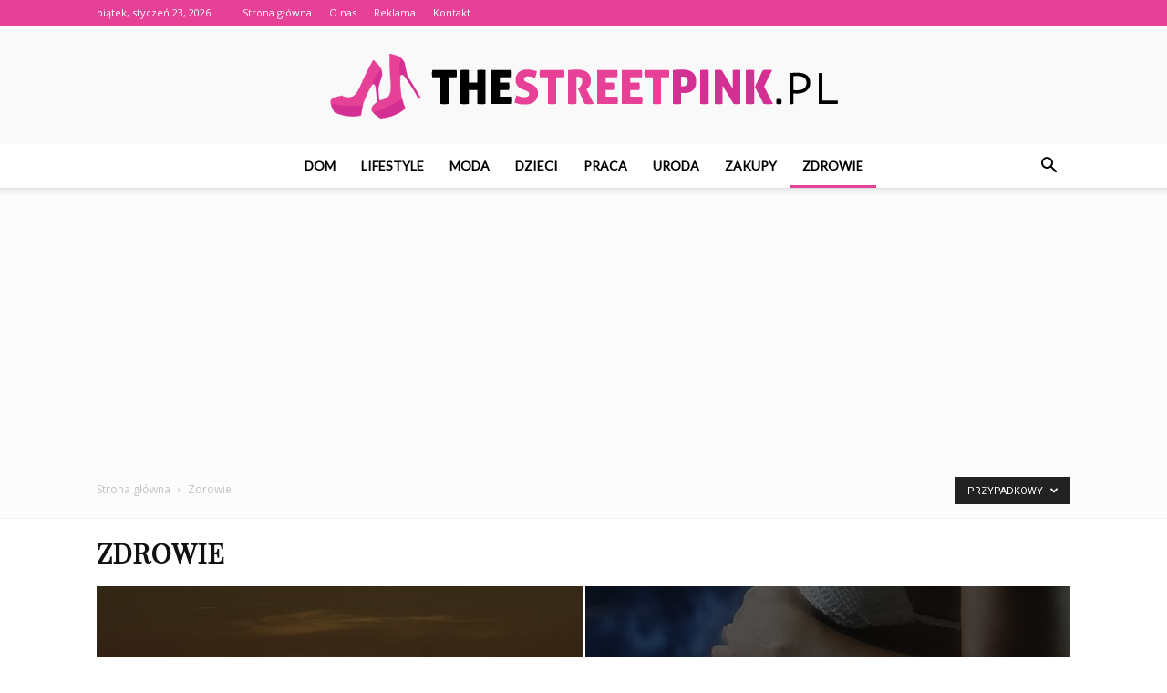

--- FILE ---
content_type: text/html; charset=UTF-8
request_url: https://www.thestreetpink.pl/category/zdrowie/?filter_by=random_posts
body_size: 94474
content:
<!doctype html >
<!--[if IE 8]>    <html class="ie8" lang="en"> <![endif]-->
<!--[if IE 9]>    <html class="ie9" lang="en"> <![endif]-->
<!--[if gt IE 8]><!--> <html lang="pl-PL"> <!--<![endif]-->
<head>
    <title>Zdrowie - TheStreetPink.pl</title>
    <meta charset="UTF-8" />
    <meta name="viewport" content="width=device-width, initial-scale=1.0">
    <link rel="pingback" href="https://www.thestreetpink.pl/xmlrpc.php" />
    
<!-- This site is optimized with the Yoast SEO plugin v12.7.1 - https://yoast.com/wordpress/plugins/seo/ -->
<meta name="robots" content="max-snippet:-1, max-image-preview:large, max-video-preview:-1"/>
<link rel="canonical" href="https://www.thestreetpink.pl/category/zdrowie/" />
<link rel="next" href="https://www.thestreetpink.pl/category/zdrowie/page/2/" />
<meta property="og:locale" content="pl_PL" />
<meta property="og:type" content="object" />
<meta property="og:title" content="Zdrowie - TheStreetPink.pl" />
<meta property="og:url" content="https://www.thestreetpink.pl/category/zdrowie/" />
<meta property="og:site_name" content="TheStreetPink.pl" />
<meta name="twitter:card" content="summary_large_image" />
<meta name="twitter:title" content="Zdrowie - TheStreetPink.pl" />
<script type='application/ld+json' class='yoast-schema-graph yoast-schema-graph--main'>{"@context":"https://schema.org","@graph":[{"@type":"WebSite","@id":"https://www.thestreetpink.pl/#website","url":"https://www.thestreetpink.pl/","name":"TheStreetPink.pl","potentialAction":{"@type":"SearchAction","target":"https://www.thestreetpink.pl/?s={search_term_string}","query-input":"required name=search_term_string"}},{"@type":"CollectionPage","@id":"https://www.thestreetpink.pl/category/zdrowie/#webpage","url":"https://www.thestreetpink.pl/category/zdrowie/","inLanguage":"pl-PL","name":"Zdrowie - TheStreetPink.pl","isPartOf":{"@id":"https://www.thestreetpink.pl/#website"}}]}</script>
<!-- / Yoast SEO plugin. -->

<link rel='dns-prefetch' href='//fonts.googleapis.com' />
<link rel='dns-prefetch' href='//s.w.org' />
<link rel="alternate" type="application/rss+xml" title="TheStreetPink.pl &raquo; Kanał z wpisami" href="https://www.thestreetpink.pl/feed/" />
<link rel="alternate" type="application/rss+xml" title="TheStreetPink.pl &raquo; Kanał z komentarzami" href="https://www.thestreetpink.pl/comments/feed/" />
<link rel="alternate" type="application/rss+xml" title="TheStreetPink.pl &raquo; Kanał z wpisami zaszufladkowanymi do kategorii Zdrowie" href="https://www.thestreetpink.pl/category/zdrowie/feed/" />
		<script type="text/javascript">
			window._wpemojiSettings = {"baseUrl":"https:\/\/s.w.org\/images\/core\/emoji\/11\/72x72\/","ext":".png","svgUrl":"https:\/\/s.w.org\/images\/core\/emoji\/11\/svg\/","svgExt":".svg","source":{"concatemoji":"https:\/\/www.thestreetpink.pl\/wp-includes\/js\/wp-emoji-release.min.js?ver=4.9.26"}};
			!function(e,a,t){var n,r,o,i=a.createElement("canvas"),p=i.getContext&&i.getContext("2d");function s(e,t){var a=String.fromCharCode;p.clearRect(0,0,i.width,i.height),p.fillText(a.apply(this,e),0,0);e=i.toDataURL();return p.clearRect(0,0,i.width,i.height),p.fillText(a.apply(this,t),0,0),e===i.toDataURL()}function c(e){var t=a.createElement("script");t.src=e,t.defer=t.type="text/javascript",a.getElementsByTagName("head")[0].appendChild(t)}for(o=Array("flag","emoji"),t.supports={everything:!0,everythingExceptFlag:!0},r=0;r<o.length;r++)t.supports[o[r]]=function(e){if(!p||!p.fillText)return!1;switch(p.textBaseline="top",p.font="600 32px Arial",e){case"flag":return s([55356,56826,55356,56819],[55356,56826,8203,55356,56819])?!1:!s([55356,57332,56128,56423,56128,56418,56128,56421,56128,56430,56128,56423,56128,56447],[55356,57332,8203,56128,56423,8203,56128,56418,8203,56128,56421,8203,56128,56430,8203,56128,56423,8203,56128,56447]);case"emoji":return!s([55358,56760,9792,65039],[55358,56760,8203,9792,65039])}return!1}(o[r]),t.supports.everything=t.supports.everything&&t.supports[o[r]],"flag"!==o[r]&&(t.supports.everythingExceptFlag=t.supports.everythingExceptFlag&&t.supports[o[r]]);t.supports.everythingExceptFlag=t.supports.everythingExceptFlag&&!t.supports.flag,t.DOMReady=!1,t.readyCallback=function(){t.DOMReady=!0},t.supports.everything||(n=function(){t.readyCallback()},a.addEventListener?(a.addEventListener("DOMContentLoaded",n,!1),e.addEventListener("load",n,!1)):(e.attachEvent("onload",n),a.attachEvent("onreadystatechange",function(){"complete"===a.readyState&&t.readyCallback()})),(n=t.source||{}).concatemoji?c(n.concatemoji):n.wpemoji&&n.twemoji&&(c(n.twemoji),c(n.wpemoji)))}(window,document,window._wpemojiSettings);
		</script>
		<style type="text/css">
img.wp-smiley,
img.emoji {
	display: inline !important;
	border: none !important;
	box-shadow: none !important;
	height: 1em !important;
	width: 1em !important;
	margin: 0 .07em !important;
	vertical-align: -0.1em !important;
	background: none !important;
	padding: 0 !important;
}
</style>
<link rel='stylesheet' id='google-fonts-style-css'  href='https://fonts.googleapis.com/css?family=Lato%3A400%7CPlayfair+Display%3A400%7COpen+Sans%3A300italic%2C400%2C400italic%2C600%2C600italic%2C700%7CRoboto%3A300%2C400%2C400italic%2C500%2C500italic%2C700%2C900&#038;ver=7.8.1' type='text/css' media='all' />
<link rel='stylesheet' id='js_composer_front-css'  href='https://www.thestreetpink.pl/wp-content/plugins/js_composer/assets/css/js_composer.min.css?ver=5.1.1' type='text/css' media='all' />
<link rel='stylesheet' id='td-theme-css'  href='https://www.thestreetpink.pl/wp-content/themes/Newspaper/style.css?ver=7.8.1' type='text/css' media='all' />
<link rel='stylesheet' id='td-theme-demo-style-css'  href='https://www.thestreetpink.pl/wp-content/themes/Newspaper/includes/demos/fashion/demo_style.css?ver=7.8.1' type='text/css' media='all' />
<script type='text/javascript' src='https://www.thestreetpink.pl/wp-includes/js/jquery/jquery.js?ver=1.12.4'></script>
<script type='text/javascript' src='https://www.thestreetpink.pl/wp-includes/js/jquery/jquery-migrate.min.js?ver=1.4.1'></script>
<link rel='https://api.w.org/' href='https://www.thestreetpink.pl/wp-json/' />
<link rel="EditURI" type="application/rsd+xml" title="RSD" href="https://www.thestreetpink.pl/xmlrpc.php?rsd" />
<link rel="wlwmanifest" type="application/wlwmanifest+xml" href="https://www.thestreetpink.pl/wp-includes/wlwmanifest.xml" /> 
<meta name="generator" content="WordPress 4.9.26" />
<!--[if lt IE 9]><script src="https://html5shim.googlecode.com/svn/trunk/html5.js"></script><![endif]-->
    <meta name="generator" content="Powered by Visual Composer - drag and drop page builder for WordPress."/>
<!--[if lte IE 9]><link rel="stylesheet" type="text/css" href="https://www.thestreetpink.pl/wp-content/plugins/js_composer/assets/css/vc_lte_ie9.min.css" media="screen"><![endif]-->
<!-- JS generated by theme -->

<script>
    
    

	    var tdBlocksArray = []; //here we store all the items for the current page

	    //td_block class - each ajax block uses a object of this class for requests
	    function tdBlock() {
		    this.id = '';
		    this.block_type = 1; //block type id (1-234 etc)
		    this.atts = '';
		    this.td_column_number = '';
		    this.td_current_page = 1; //
		    this.post_count = 0; //from wp
		    this.found_posts = 0; //from wp
		    this.max_num_pages = 0; //from wp
		    this.td_filter_value = ''; //current live filter value
		    this.is_ajax_running = false;
		    this.td_user_action = ''; // load more or infinite loader (used by the animation)
		    this.header_color = '';
		    this.ajax_pagination_infinite_stop = ''; //show load more at page x
	    }


        // td_js_generator - mini detector
        (function(){
            var htmlTag = document.getElementsByTagName("html")[0];

            if ( navigator.userAgent.indexOf("MSIE 10.0") > -1 ) {
                htmlTag.className += ' ie10';
            }

            if ( !!navigator.userAgent.match(/Trident.*rv\:11\./) ) {
                htmlTag.className += ' ie11';
            }

            if ( /(iPad|iPhone|iPod)/g.test(navigator.userAgent) ) {
                htmlTag.className += ' td-md-is-ios';
            }

            var user_agent = navigator.userAgent.toLowerCase();
            if ( user_agent.indexOf("android") > -1 ) {
                htmlTag.className += ' td-md-is-android';
            }

            if ( -1 !== navigator.userAgent.indexOf('Mac OS X')  ) {
                htmlTag.className += ' td-md-is-os-x';
            }

            if ( /chrom(e|ium)/.test(navigator.userAgent.toLowerCase()) ) {
               htmlTag.className += ' td-md-is-chrome';
            }

            if ( -1 !== navigator.userAgent.indexOf('Firefox') ) {
                htmlTag.className += ' td-md-is-firefox';
            }

            if ( -1 !== navigator.userAgent.indexOf('Safari') && -1 === navigator.userAgent.indexOf('Chrome') ) {
                htmlTag.className += ' td-md-is-safari';
            }

            if( -1 !== navigator.userAgent.indexOf('IEMobile') ){
                htmlTag.className += ' td-md-is-iemobile';
            }

        })();




        var tdLocalCache = {};

        ( function () {
            "use strict";

            tdLocalCache = {
                data: {},
                remove: function (resource_id) {
                    delete tdLocalCache.data[resource_id];
                },
                exist: function (resource_id) {
                    return tdLocalCache.data.hasOwnProperty(resource_id) && tdLocalCache.data[resource_id] !== null;
                },
                get: function (resource_id) {
                    return tdLocalCache.data[resource_id];
                },
                set: function (resource_id, cachedData) {
                    tdLocalCache.remove(resource_id);
                    tdLocalCache.data[resource_id] = cachedData;
                }
            };
        })();

    
    
var td_viewport_interval_list=[{"limitBottom":767,"sidebarWidth":228},{"limitBottom":1018,"sidebarWidth":300},{"limitBottom":1140,"sidebarWidth":324}];
var td_animation_stack_effect="type0";
var tds_animation_stack=true;
var td_animation_stack_specific_selectors=".entry-thumb, img";
var td_animation_stack_general_selectors=".td-animation-stack img, .td-animation-stack .entry-thumb, .post img";
var td_ajax_url="https:\/\/www.thestreetpink.pl\/wp-admin\/admin-ajax.php?td_theme_name=Newspaper&v=7.8.1";
var td_get_template_directory_uri="https:\/\/www.thestreetpink.pl\/wp-content\/themes\/Newspaper";
var tds_snap_menu="snap";
var tds_logo_on_sticky="show_header_logo";
var tds_header_style="10";
var td_please_wait="Prosz\u0119 czeka\u0107 ...";
var td_email_user_pass_incorrect="U\u017cytkownik lub has\u0142o niepoprawne!";
var td_email_user_incorrect="E-mail lub nazwa u\u017cytkownika jest niepoprawna!";
var td_email_incorrect="E-mail niepoprawny!";
var tds_more_articles_on_post_enable="show";
var tds_more_articles_on_post_time_to_wait="";
var tds_more_articles_on_post_pages_distance_from_top=0;
var tds_theme_color_site_wide="#e74097";
var tds_smart_sidebar="enabled";
var tdThemeName="Newspaper";
var td_magnific_popup_translation_tPrev="Poprzedni (Strza\u0142ka w lewo)";
var td_magnific_popup_translation_tNext="Nast\u0119pny (Strza\u0142ka w prawo)";
var td_magnific_popup_translation_tCounter="%curr% z %total%";
var td_magnific_popup_translation_ajax_tError="Zawarto\u015b\u0107 z %url% nie mo\u017ce by\u0107 za\u0142adowana.";
var td_magnific_popup_translation_image_tError="Obraz #%curr% nie mo\u017ce by\u0107 za\u0142adowany.";
var td_ad_background_click_link="";
var td_ad_background_click_target="";
</script>


<!-- Header style compiled by theme -->

<style>
    
.td-header-wrap .black-menu .sf-menu > .current-menu-item > a,
    .td-header-wrap .black-menu .sf-menu > .current-menu-ancestor > a,
    .td-header-wrap .black-menu .sf-menu > .current-category-ancestor > a,
    .td-header-wrap .black-menu .sf-menu > li > a:hover,
    .td-header-wrap .black-menu .sf-menu > .sfHover > a,
    .td-header-style-12 .td-header-menu-wrap-full,
    .sf-menu > .current-menu-item > a:after,
    .sf-menu > .current-menu-ancestor > a:after,
    .sf-menu > .current-category-ancestor > a:after,
    .sf-menu > li:hover > a:after,
    .sf-menu > .sfHover > a:after,
    .td-header-style-12 .td-affix,
    .header-search-wrap .td-drop-down-search:after,
    .header-search-wrap .td-drop-down-search .btn:hover,
    input[type=submit]:hover,
    .td-read-more a,
    .td-post-category:hover,
    .td-grid-style-1.td-hover-1 .td-big-grid-post:hover .td-post-category,
    .td-grid-style-5.td-hover-1 .td-big-grid-post:hover .td-post-category,
    .td_top_authors .td-active .td-author-post-count,
    .td_top_authors .td-active .td-author-comments-count,
    .td_top_authors .td_mod_wrap:hover .td-author-post-count,
    .td_top_authors .td_mod_wrap:hover .td-author-comments-count,
    .td-404-sub-sub-title a:hover,
    .td-search-form-widget .wpb_button:hover,
    .td-rating-bar-wrap div,
    .td_category_template_3 .td-current-sub-category,
    .dropcap,
    .td_wrapper_video_playlist .td_video_controls_playlist_wrapper,
    .wpb_default,
    .wpb_default:hover,
    .td-left-smart-list:hover,
    .td-right-smart-list:hover,
    .woocommerce-checkout .woocommerce input.button:hover,
    .woocommerce-page .woocommerce a.button:hover,
    .woocommerce-account div.woocommerce .button:hover,
    #bbpress-forums button:hover,
    .bbp_widget_login .button:hover,
    .td-footer-wrapper .td-post-category,
    .td-footer-wrapper .widget_product_search input[type="submit"]:hover,
    .woocommerce .product a.button:hover,
    .woocommerce .product #respond input#submit:hover,
    .woocommerce .checkout input#place_order:hover,
    .woocommerce .woocommerce.widget .button:hover,
    .single-product .product .summary .cart .button:hover,
    .woocommerce-cart .woocommerce table.cart .button:hover,
    .woocommerce-cart .woocommerce .shipping-calculator-form .button:hover,
    .td-next-prev-wrap a:hover,
    .td-load-more-wrap a:hover,
    .td-post-small-box a:hover,
    .page-nav .current,
    .page-nav:first-child > div,
    .td_category_template_8 .td-category-header .td-category a.td-current-sub-category,
    .td_category_template_4 .td-category-siblings .td-category a:hover,
    #bbpress-forums .bbp-pagination .current,
    #bbpress-forums #bbp-single-user-details #bbp-user-navigation li.current a,
    .td-theme-slider:hover .slide-meta-cat a,
    a.vc_btn-black:hover,
    .td-trending-now-wrapper:hover .td-trending-now-title,
    .td-scroll-up,
    .td-smart-list-button:hover,
    .td-weather-information:before,
    .td-weather-week:before,
    .td_block_exchange .td-exchange-header:before,
    .td_block_big_grid_9.td-grid-style-1 .td-post-category,
    .td_block_big_grid_9.td-grid-style-5 .td-post-category,
    .td-grid-style-6.td-hover-1 .td-module-thumb:after,
    .td-pulldown-syle-2 .td-subcat-dropdown ul:after,
    .td_block_template_9 .td-block-title:after,
    .td_block_template_15 .td-block-title:before {
        background-color: #e74097;
    }

    .global-block-template-4 .td-related-title .td-cur-simple-item:before {
        border-color: #e74097 transparent transparent transparent !important;
    }

    .woocommerce .woocommerce-message .button:hover,
    .woocommerce .woocommerce-error .button:hover,
    .woocommerce .woocommerce-info .button:hover,
    .global-block-template-4 .td-related-title .td-cur-simple-item,
    .global-block-template-3 .td-related-title .td-cur-simple-item,
    .global-block-template-9 .td-related-title:after {
        background-color: #e74097 !important;
    }

    .woocommerce .product .onsale,
    .woocommerce.widget .ui-slider .ui-slider-handle {
        background: none #e74097;
    }

    .woocommerce.widget.widget_layered_nav_filters ul li a {
        background: none repeat scroll 0 0 #e74097 !important;
    }

    a,
    cite a:hover,
    .td_mega_menu_sub_cats .cur-sub-cat,
    .td-mega-span h3 a:hover,
    .td_mod_mega_menu:hover .entry-title a,
    .header-search-wrap .result-msg a:hover,
    .top-header-menu li a:hover,
    .top-header-menu .current-menu-item > a,
    .top-header-menu .current-menu-ancestor > a,
    .top-header-menu .current-category-ancestor > a,
    .td-social-icon-wrap > a:hover,
    .td-header-sp-top-widget .td-social-icon-wrap a:hover,
    .td-page-content blockquote p,
    .td-post-content blockquote p,
    .mce-content-body blockquote p,
    .comment-content blockquote p,
    .wpb_text_column blockquote p,
    .td_block_text_with_title blockquote p,
    .td_module_wrap:hover .entry-title a,
    .td-subcat-filter .td-subcat-list a:hover,
    .td-subcat-filter .td-subcat-dropdown a:hover,
    .td_quote_on_blocks,
    .dropcap2,
    .dropcap3,
    .td_top_authors .td-active .td-authors-name a,
    .td_top_authors .td_mod_wrap:hover .td-authors-name a,
    .td-post-next-prev-content a:hover,
    .author-box-wrap .td-author-social a:hover,
    .td-author-name a:hover,
    .td-author-url a:hover,
    .td_mod_related_posts:hover h3 > a,
    .td-post-template-11 .td-related-title .td-related-left:hover,
    .td-post-template-11 .td-related-title .td-related-right:hover,
    .td-post-template-11 .td-related-title .td-cur-simple-item,
    .td-post-template-11 .td_block_related_posts .td-next-prev-wrap a:hover,
    .comment-reply-link:hover,
    .logged-in-as a:hover,
    #cancel-comment-reply-link:hover,
    .td-search-query,
    .td-category-header .td-pulldown-category-filter-link:hover,
    .td-category-siblings .td-subcat-dropdown a:hover,
    .td-category-siblings .td-subcat-dropdown a.td-current-sub-category,
    .widget a:hover,
    .archive .widget_archive .current,
    .archive .widget_archive .current a,
    .widget_calendar tfoot a:hover,
    .woocommerce a.added_to_cart:hover,
    #bbpress-forums li.bbp-header .bbp-reply-content span a:hover,
    #bbpress-forums .bbp-forum-freshness a:hover,
    #bbpress-forums .bbp-topic-freshness a:hover,
    #bbpress-forums .bbp-forums-list li a:hover,
    #bbpress-forums .bbp-forum-title:hover,
    #bbpress-forums .bbp-topic-permalink:hover,
    #bbpress-forums .bbp-topic-started-by a:hover,
    #bbpress-forums .bbp-topic-started-in a:hover,
    #bbpress-forums .bbp-body .super-sticky li.bbp-topic-title .bbp-topic-permalink,
    #bbpress-forums .bbp-body .sticky li.bbp-topic-title .bbp-topic-permalink,
    .widget_display_replies .bbp-author-name,
    .widget_display_topics .bbp-author-name,
    .footer-text-wrap .footer-email-wrap a,
    .td-subfooter-menu li a:hover,
    .footer-social-wrap a:hover,
    a.vc_btn-black:hover,
    .td-smart-list-dropdown-wrap .td-smart-list-button:hover,
    .td_module_17 .td-read-more a:hover,
    .td_module_18 .td-read-more a:hover,
    .td_module_19 .td-post-author-name a:hover,
    .td-instagram-user a,
    .td-pulldown-syle-2 .td-subcat-dropdown:hover .td-subcat-more span,
    .td-pulldown-syle-2 .td-subcat-dropdown:hover .td-subcat-more i,
    .td-pulldown-syle-3 .td-subcat-dropdown:hover .td-subcat-more span,
    .td-pulldown-syle-3 .td-subcat-dropdown:hover .td-subcat-more i,
    .td-block-title-wrap .td-wrapper-pulldown-filter .td-pulldown-filter-display-option:hover,
    .td-block-title-wrap .td-wrapper-pulldown-filter .td-pulldown-filter-display-option:hover i,
    .td-block-title-wrap .td-wrapper-pulldown-filter .td-pulldown-filter-link:hover,
    .td-block-title-wrap .td-wrapper-pulldown-filter .td-pulldown-filter-item .td-cur-simple-item,
    .global-block-template-2 .td-related-title .td-cur-simple-item,
    .global-block-template-5 .td-related-title .td-cur-simple-item,
    .global-block-template-6 .td-related-title .td-cur-simple-item,
    .global-block-template-7 .td-related-title .td-cur-simple-item,
    .global-block-template-8 .td-related-title .td-cur-simple-item,
    .global-block-template-9 .td-related-title .td-cur-simple-item,
    .global-block-template-10 .td-related-title .td-cur-simple-item,
    .global-block-template-11 .td-related-title .td-cur-simple-item,
    .global-block-template-12 .td-related-title .td-cur-simple-item,
    .global-block-template-13 .td-related-title .td-cur-simple-item,
    .global-block-template-14 .td-related-title .td-cur-simple-item,
    .global-block-template-15 .td-related-title .td-cur-simple-item,
    .global-block-template-16 .td-related-title .td-cur-simple-item,
    .global-block-template-17 .td-related-title .td-cur-simple-item,
    .td-theme-wrap .sf-menu ul .td-menu-item > a:hover,
    .td-theme-wrap .sf-menu ul .sfHover > a,
    .td-theme-wrap .sf-menu ul .current-menu-ancestor > a,
    .td-theme-wrap .sf-menu ul .current-category-ancestor > a,
    .td-theme-wrap .sf-menu ul .current-menu-item > a {
        color: #e74097;
    }

    a.vc_btn-black.vc_btn_square_outlined:hover,
    a.vc_btn-black.vc_btn_outlined:hover,
    .td-mega-menu-page .wpb_content_element ul li a:hover,
     .td-theme-wrap .td-aj-search-results .td_module_wrap:hover .entry-title a,
    .td-theme-wrap .header-search-wrap .result-msg a:hover {
        color: #e74097 !important;
    }

    .td-next-prev-wrap a:hover,
    .td-load-more-wrap a:hover,
    .td-post-small-box a:hover,
    .page-nav .current,
    .page-nav:first-child > div,
    .td_category_template_8 .td-category-header .td-category a.td-current-sub-category,
    .td_category_template_4 .td-category-siblings .td-category a:hover,
    #bbpress-forums .bbp-pagination .current,
    .post .td_quote_box,
    .page .td_quote_box,
    a.vc_btn-black:hover,
    .td_block_template_5 .td-block-title > * {
        border-color: #e74097;
    }

    .td_wrapper_video_playlist .td_video_currently_playing:after {
        border-color: #e74097 !important;
    }

    .header-search-wrap .td-drop-down-search:before {
        border-color: transparent transparent #e74097 transparent;
    }

    .block-title > span,
    .block-title > a,
    .block-title > label,
    .widgettitle,
    .widgettitle:after,
    .td-trending-now-title,
    .td-trending-now-wrapper:hover .td-trending-now-title,
    .wpb_tabs li.ui-tabs-active a,
    .wpb_tabs li:hover a,
    .vc_tta-container .vc_tta-color-grey.vc_tta-tabs-position-top.vc_tta-style-classic .vc_tta-tabs-container .vc_tta-tab.vc_active > a,
    .vc_tta-container .vc_tta-color-grey.vc_tta-tabs-position-top.vc_tta-style-classic .vc_tta-tabs-container .vc_tta-tab:hover > a,
    .td_block_template_1 .td-related-title .td-cur-simple-item,
    .woocommerce .product .products h2,
    .td-subcat-filter .td-subcat-dropdown:hover .td-subcat-more {
    	background-color: #e74097;
    }

    .woocommerce div.product .woocommerce-tabs ul.tabs li.active {
    	background-color: #e74097 !important;
    }

    .block-title,
    .td_block_template_1 .td-related-title,
    .wpb_tabs .wpb_tabs_nav,
    .vc_tta-container .vc_tta-color-grey.vc_tta-tabs-position-top.vc_tta-style-classic .vc_tta-tabs-container,
    .woocommerce div.product .woocommerce-tabs ul.tabs:before {
        border-color: #e74097;
    }
    .td_block_wrap .td-subcat-item a.td-cur-simple-item {
	    color: #e74097;
	}


    
    .td-grid-style-4 .entry-title
    {
        background-color: rgba(231, 64, 151, 0.7);
    }

    
    .block-title > span,
    .block-title > span > a,
    .block-title > a,
    .block-title > label,
    .widgettitle,
    .widgettitle:after,
    .td-trending-now-title,
    .td-trending-now-wrapper:hover .td-trending-now-title,
    .wpb_tabs li.ui-tabs-active a,
    .wpb_tabs li:hover a,
    .vc_tta-container .vc_tta-color-grey.vc_tta-tabs-position-top.vc_tta-style-classic .vc_tta-tabs-container .vc_tta-tab.vc_active > a,
    .vc_tta-container .vc_tta-color-grey.vc_tta-tabs-position-top.vc_tta-style-classic .vc_tta-tabs-container .vc_tta-tab:hover > a,
    .td_block_template_1 .td-related-title .td-cur-simple-item,
    .woocommerce .product .products h2,
    .td-subcat-filter .td-subcat-dropdown:hover .td-subcat-more,
    .td-weather-information:before,
    .td-weather-week:before,
    .td_block_exchange .td-exchange-header:before,
    .td-theme-wrap .td_block_template_3 .td-block-title > *,
    .td-theme-wrap .td_block_template_4 .td-block-title > *,
    .td-theme-wrap .td_block_template_7 .td-block-title > *,
    .td-theme-wrap .td_block_template_9 .td-block-title:after,
    .td-theme-wrap .td_block_template_10 .td-block-title::before,
    .td-theme-wrap .td_block_template_11 .td-block-title::before,
    .td-theme-wrap .td_block_template_11 .td-block-title::after,
    .td-theme-wrap .td_block_template_14 .td-block-title,
    .td-theme-wrap .td_block_template_15 .td-block-title:before,
    .td-theme-wrap .td_block_template_17 .td-block-title:before {
        background-color: #e74097;
    }

    .woocommerce div.product .woocommerce-tabs ul.tabs li.active {
    	background-color: #e74097 !important;
    }

    .block-title,
    .td_block_template_1 .td-related-title,
    .wpb_tabs .wpb_tabs_nav,
    .vc_tta-container .vc_tta-color-grey.vc_tta-tabs-position-top.vc_tta-style-classic .vc_tta-tabs-container,
    .woocommerce div.product .woocommerce-tabs ul.tabs:before,
    .td-theme-wrap .td_block_template_5 .td-block-title > *,
    .td-theme-wrap .td_block_template_17 .td-block-title,
    .td-theme-wrap .td_block_template_17 .td-block-title::before {
        border-color: #e74097;
    }

    .td-theme-wrap .td_block_template_4 .td-block-title > *:before,
    .td-theme-wrap .td_block_template_17 .td-block-title::after {
        border-color: #e74097 transparent transparent transparent;
    }

    
    .td-header-wrap .td-header-top-menu-full,
    .td-header-wrap .top-header-menu .sub-menu {
        background-color: #e74097;
    }
    .td-header-style-8 .td-header-top-menu-full {
        background-color: transparent;
    }
    .td-header-style-8 .td-header-top-menu-full .td-header-top-menu {
        background-color: #e74097;
        padding-left: 15px;
        padding-right: 15px;
    }

    .td-header-wrap .td-header-top-menu-full .td-header-top-menu,
    .td-header-wrap .td-header-top-menu-full {
        border-bottom: none;
    }


    
    .td-header-top-menu,
    .td-header-top-menu a,
    .td-header-wrap .td-header-top-menu-full .td-header-top-menu,
    .td-header-wrap .td-header-top-menu-full a,
    .td-header-style-8 .td-header-top-menu,
    .td-header-style-8 .td-header-top-menu a {
        color: #ffffff;
    }

    
    .top-header-menu .current-menu-item > a,
    .top-header-menu .current-menu-ancestor > a,
    .top-header-menu .current-category-ancestor > a,
    .top-header-menu li a:hover {
        color: #000000;
    }

    
    .td-header-wrap .td-header-sp-top-widget .td-icon-font {
        color: #ffffff;
    }

    
    .td-header-wrap .td-header-sp-top-widget i.td-icon-font:hover {
        color: #dbabab;
    }


    
    .td-banner-wrap-full,
    .td-header-style-11 .td-logo-wrap-full {
        background-color: #f9f9f9;
    }

    .td-header-style-11 .td-logo-wrap-full {
        border-bottom: 0;
    }

    @media (min-width: 1019px) {
        .td-header-style-2 .td-header-sp-recs,
        .td-header-style-5 .td-a-rec-id-header > div,
        .td-header-style-5 .td-g-rec-id-header > .adsbygoogle,
        .td-header-style-6 .td-a-rec-id-header > div,
        .td-header-style-6 .td-g-rec-id-header > .adsbygoogle,
        .td-header-style-7 .td-a-rec-id-header > div,
        .td-header-style-7 .td-g-rec-id-header > .adsbygoogle,
        .td-header-style-8 .td-a-rec-id-header > div,
        .td-header-style-8 .td-g-rec-id-header > .adsbygoogle,
        .td-header-style-12 .td-a-rec-id-header > div,
        .td-header-style-12 .td-g-rec-id-header > .adsbygoogle {
            margin-bottom: 24px !important;
        }
    }

    @media (min-width: 768px) and (max-width: 1018px) {
        .td-header-style-2 .td-header-sp-recs,
        .td-header-style-5 .td-a-rec-id-header > div,
        .td-header-style-5 .td-g-rec-id-header > .adsbygoogle,
        .td-header-style-6 .td-a-rec-id-header > div,
        .td-header-style-6 .td-g-rec-id-header > .adsbygoogle,
        .td-header-style-7 .td-a-rec-id-header > div,
        .td-header-style-7 .td-g-rec-id-header > .adsbygoogle,
        .td-header-style-8 .td-a-rec-id-header > div,
        .td-header-style-8 .td-g-rec-id-header > .adsbygoogle,
        .td-header-style-12 .td-a-rec-id-header > div,
        .td-header-style-12 .td-g-rec-id-header > .adsbygoogle {
            margin-bottom: 14px !important;
        }
    }

     
    .td-footer-wrapper,
    .td-footer-wrapper .td_block_template_7 .td-block-title > *,
    .td-footer-wrapper .td_block_template_17 .td-block-title,
    .td-footer-wrapper .td-block-title-wrap .td-wrapper-pulldown-filter {
        background-color: #f9f9f9;
    }

    
    .td-footer-wrapper,
    .td-footer-wrapper a,
    .td-footer-wrapper .block-title a,
    .td-footer-wrapper .block-title span,
    .td-footer-wrapper .block-title label,
    .td-footer-wrapper .td-excerpt,
    .td-footer-wrapper .td-post-author-name span,
    .td-footer-wrapper .td-post-date,
    .td-footer-wrapper .td-social-style3 .td_social_type a,
    .td-footer-wrapper .td-social-style3,
    .td-footer-wrapper .td-social-style4 .td_social_type a,
    .td-footer-wrapper .td-social-style4,
    .td-footer-wrapper .td-social-style9,
    .td-footer-wrapper .td-social-style10,
    .td-footer-wrapper .td-social-style2 .td_social_type a,
    .td-footer-wrapper .td-social-style8 .td_social_type a,
    .td-footer-wrapper .td-social-style2 .td_social_type,
    .td-footer-wrapper .td-social-style8 .td_social_type,
    .td-footer-template-13 .td-social-name,
    .td-footer-wrapper .td_block_template_7 .td-block-title > * {
        color: #000000;
    }

    .td-footer-wrapper .widget_calendar th,
    .td-footer-wrapper .widget_calendar td,
    .td-footer-wrapper .td-social-style2 .td_social_type .td-social-box,
    .td-footer-wrapper .td-social-style8 .td_social_type .td-social-box,
    .td-social-style-2 .td-icon-font:after {
        border-color: #000000;
    }

    .td-footer-wrapper .td-module-comments a,
    .td-footer-wrapper .td-post-category,
    .td-footer-wrapper .td-slide-meta .td-post-author-name span,
    .td-footer-wrapper .td-slide-meta .td-post-date {
        color: #fff;
    }

    
    .td-footer-bottom-full .td-container::before {
        background-color: rgba(0, 0, 0, 0.1);
    }

    
	.td-footer-wrapper .block-title > span,
    .td-footer-wrapper .block-title > a,
    .td-footer-wrapper .widgettitle,
    .td-theme-wrap .td-footer-wrapper .td-container .td-block-title > *,
    .td-theme-wrap .td-footer-wrapper .td_block_template_6 .td-block-title:before {
    	color: #000000;
    }

    
    .td-footer-wrapper .footer-social-wrap .td-icon-font {
        color: #000000;
    }

    
    .td-sub-footer-container {
        background-color: #e74097;
    }

    
    .td-sub-footer-container,
    .td-subfooter-menu li a {
        color: #ffffff;
    }

    
    .td-subfooter-menu li a:hover {
        color: #000000;
    }


    
    ul.sf-menu > .td-menu-item > a {
        font-family:Lato;
	font-weight:bold;
	
    }
    
    .sf-menu ul .td-menu-item a {
        font-family:Lato;
	font-weight:normal;
	
    }
	
    .td_mod_mega_menu .item-details a {
        font-weight:normal;
	
    }
    
    .td_mega_menu_sub_cats .block-mega-child-cats a {
        font-family:Lato;
	font-weight:normal;
	
    }
    
    .td_module_1 .td-module-title {
    	font-family:"Playfair Display";
	font-weight:bold;
	
    }
    
    .td_module_2 .td-module-title {
    	font-family:"Playfair Display";
	font-weight:bold;
	
    }
    
    .td_module_3 .td-module-title {
    	font-family:"Playfair Display";
	font-weight:bold;
	
    }
    
    .td_module_4 .td-module-title {
    	font-family:"Playfair Display";
	font-weight:bold;
	
    }
    
    .td_module_5 .td-module-title {
    	font-family:"Playfair Display";
	font-weight:bold;
	
    }
    
    .td_module_7 .td-module-title {
    	font-family:"Playfair Display";
	font-weight:bold;
	
    }
    
    .td_module_8 .td-module-title {
    	font-family:"Playfair Display";
	font-weight:bold;
	
    }
    
    .td_module_9 .td-module-title {
    	font-family:"Playfair Display";
	font-weight:bold;
	
    }
    
    .td_module_10 .td-module-title {
    	font-family:"Playfair Display";
	font-weight:bold;
	
    }
    
    .td_module_11 .td-module-title {
    	font-family:"Playfair Display";
	font-weight:bold;
	
    }
    
    .td_module_12 .td-module-title {
    	font-family:"Playfair Display";
	font-weight:bold;
	
    }
    
    .td_module_13 .td-module-title {
    	font-family:"Playfair Display";
	font-weight:bold;
	
    }
    
    .td_module_14 .td-module-title {
    	font-family:"Playfair Display";
	font-weight:bold;
	
    }
    
    .td_module_15 .entry-title {
    	font-family:"Playfair Display";
	font-weight:bold;
	
    }
    
    .td_module_16 .td-module-title {
    	font-family:"Playfair Display";
	font-weight:bold;
	
    }
    
    .td_module_mx1 .td-module-title a {
    	font-family:"Playfair Display";
	font-weight:bold;
	
    }
    
    .td_module_mx3 .td-module-title a {
    	font-family:"Playfair Display";
	font-weight:bold;
	
    }
    
    .td_module_mx7 .td-module-title a {
    	font-family:"Playfair Display";
	font-weight:bold;
	
    }
    
    .td_module_mx8 .td-module-title a {
    	font-family:"Playfair Display";
	font-weight:bold;
	
    }
    
    .td_block_trending_now .entry-title a {
    	font-family:"Playfair Display";
	font-weight:bold;
	
    }
    
    .td-theme-slider.iosSlider-col-1 .td-module-title a {
        font-family:"Playfair Display";
	font-weight:bold;
	
    }
    
    .td-theme-slider.iosSlider-col-2 .td-module-title a {
        font-family:"Playfair Display";
	font-weight:bold;
	
    }
    
    .td-theme-slider.iosSlider-col-3 .td-module-title a {
        font-family:"Playfair Display";
	font-weight:bold;
	
    }
    
    .td-big-grid-post.td-big-thumb .td-big-grid-meta,
    .td-big-thumb .td-big-grid-meta .entry-title {
        font-family:"Playfair Display";
	font-weight:bold;
	
    }
    
    .td-big-grid-post.td-medium-thumb .td-big-grid-meta,
    .td-medium-thumb .td-big-grid-meta .entry-title {
        font-family:"Playfair Display";
	font-weight:bold;
	
    }
    
    .td-big-grid-post.td-small-thumb .td-big-grid-meta,
    .td-small-thumb .td-big-grid-meta .entry-title {
        font-family:"Playfair Display";
	font-weight:bold;
	
    }
    
    .td-big-grid-post.td-tiny-thumb .td-big-grid-meta,
    .td-tiny-thumb .td-big-grid-meta .entry-title {
        font-family:"Playfair Display";
	font-weight:bold;
	
    }
    
    .homepage-post .td-post-template-8 .td-post-header .entry-title {
        font-family:"Playfair Display";
	font-weight:bold;
	
    }


    
    .td-post-template-default .td-post-header .entry-title {
        font-family:"Playfair Display";
	font-weight:bold;
	
    }
    
    .td-post-template-1 .td-post-header .entry-title {
        font-family:"Playfair Display";
	font-weight:bold;
	
    }
    
    .td-post-template-2 .td-post-header .entry-title {
        font-family:"Playfair Display";
	font-weight:bold;
	
    }
    
    .td-post-template-3 .td-post-header .entry-title {
        font-family:"Playfair Display";
	font-weight:bold;
	
    }
    
    .td-post-template-4 .td-post-header .entry-title {
        font-family:"Playfair Display";
	font-weight:bold;
	
    }
    
    .td-post-template-5 .td-post-header .entry-title {
        font-family:"Playfair Display";
	font-weight:bold;
	
    }
    
    .td-post-template-6 .td-post-header .entry-title {
        font-family:"Playfair Display";
	font-weight:bold;
	
    }
    
    .td-post-template-7 .td-post-header .entry-title {
        font-family:"Playfair Display";
	font-weight:bold;
	
    }
    
    .td-post-template-8 .td-post-header .entry-title {
        font-family:"Playfair Display";
	font-weight:bold;
	
    }
    
    .td-post-template-9 .td-post-header .entry-title {
        font-family:"Playfair Display";
	font-weight:bold;
	
    }
    
    .td-post-template-10 .td-post-header .entry-title {
        font-family:"Playfair Display";
	font-weight:bold;
	
    }
    
    .td-post-template-11 .td-post-header .entry-title {
        font-family:"Playfair Display";
	font-weight:bold;
	
    }
    
    .post blockquote p,
    .page blockquote p,
    .td-post-text-content blockquote p {
        font-family:"Playfair Display";
	
    }
    
    .post .td_quote_box p,
    .page .td_quote_box p {
        font-family:"Playfair Display";
	font-size:16px;
	line-height:24px;
	font-weight:bold;
	
    }
    
    .post .td_pull_quote p,
    .page .td_pull_quote p {
        font-family:"Playfair Display";
	
    }
    
    .td-post-content h1 {
        font-family:"Playfair Display";
	
    }
    
    .td-post-content h2 {
        font-family:"Playfair Display";
	
    }
    
    .td-page-title,
    .woocommerce-page .page-title,
    .td-category-title-holder .td-page-title {
    	font-family:"Playfair Display";
	font-weight:bold;
	
    }
    
    #td-outer-wrap span.dropcap {
    	font-family:"Playfair Display";
	
    }
</style>

<script>
  (function(i,s,o,g,r,a,m){i['GoogleAnalyticsObject']=r;i[r]=i[r]||function(){
  (i[r].q=i[r].q||[]).push(arguments)},i[r].l=1*new Date();a=s.createElement(o),
  m=s.getElementsByTagName(o)[0];a.async=1;a.src=g;m.parentNode.insertBefore(a,m)
  })(window,document,'script','https://www.google-analytics.com/analytics.js','ga');

  ga('create', 'UA-155122096-31', 'auto');
  ga('send', 'pageview');

</script><noscript><style type="text/css"> .wpb_animate_when_almost_visible { opacity: 1; }</style></noscript>    <script async src="https://pagead2.googlesyndication.com/pagead/js/adsbygoogle.js?client=ca-pub-8625692594371015"
     crossorigin="anonymous"></script>
</head>

<body class="archive category category-6 global-block-template-1 td-fashion td_category_template_5 td_category_top_posts_style_4 wpb-js-composer js-comp-ver-5.1.1 vc_responsive td-animation-stack-type0 td-full-layout" itemscope="itemscope" itemtype="https://schema.org/WebPage">

        <div class="td-scroll-up"><i class="td-icon-menu-up"></i></div>
    
    <div class="td-menu-background"></div>
<div id="td-mobile-nav">
    <div class="td-mobile-container">
        <!-- mobile menu top section -->
        <div class="td-menu-socials-wrap">
            <!-- socials -->
            <div class="td-menu-socials">
                            </div>
            <!-- close button -->
            <div class="td-mobile-close">
                <a href="#"><i class="td-icon-close-mobile"></i></a>
            </div>
        </div>

        <!-- login section -->
        
        <!-- menu section -->
        <div class="td-mobile-content">
            <div class="menu-menu-container"><ul id="menu-menu" class="td-mobile-main-menu"><li id="menu-item-28" class="menu-item menu-item-type-taxonomy menu-item-object-category menu-item-first menu-item-28"><a href="https://www.thestreetpink.pl/category/dom/">Dom</a></li>
<li id="menu-item-29" class="menu-item menu-item-type-taxonomy menu-item-object-category menu-item-29"><a href="https://www.thestreetpink.pl/category/lifestyle/">Lifestyle</a></li>
<li id="menu-item-384" class="menu-item menu-item-type-taxonomy menu-item-object-category menu-item-384"><a href="https://www.thestreetpink.pl/category/moda/">Moda</a></li>
<li id="menu-item-42" class="menu-item menu-item-type-taxonomy menu-item-object-category menu-item-42"><a href="https://www.thestreetpink.pl/category/dzieci/">Dzieci</a></li>
<li id="menu-item-43" class="menu-item menu-item-type-taxonomy menu-item-object-category menu-item-43"><a href="https://www.thestreetpink.pl/category/praca/">Praca</a></li>
<li id="menu-item-44" class="menu-item menu-item-type-taxonomy menu-item-object-category menu-item-44"><a href="https://www.thestreetpink.pl/category/uroda/">Uroda</a></li>
<li id="menu-item-45" class="menu-item menu-item-type-taxonomy menu-item-object-category menu-item-45"><a href="https://www.thestreetpink.pl/category/zakupy/">Zakupy</a></li>
<li id="menu-item-46" class="menu-item menu-item-type-taxonomy menu-item-object-category current-menu-item menu-item-46"><a href="https://www.thestreetpink.pl/category/zdrowie/">Zdrowie</a></li>
</ul></div>        </div>
    </div>

    <!-- register/login section -->
    </div>    <div class="td-search-background"></div>
<div class="td-search-wrap-mob">
	<div class="td-drop-down-search" aria-labelledby="td-header-search-button">
		<form method="get" class="td-search-form" action="https://www.thestreetpink.pl/">
			<!-- close button -->
			<div class="td-search-close">
				<a href="#"><i class="td-icon-close-mobile"></i></a>
			</div>
			<div role="search" class="td-search-input">
				<span>Wyszukiwanie</span>
				<input id="td-header-search-mob" type="text" value="" name="s" autocomplete="off" />
			</div>
		</form>
		<div id="td-aj-search-mob"></div>
	</div>
</div>    
    
    <div id="td-outer-wrap" class="td-theme-wrap">
    
        <!--
Header style 10
-->

<div class="td-header-wrap td-header-style-10">

	<div class="td-header-top-menu-full td-container-wrap ">
		<div class="td-container td-header-row td-header-top-menu">
            
    <div class="top-bar-style-1">
        
<div class="td-header-sp-top-menu">


	        <div class="td_data_time">
            <div >

                piątek, styczeń 23, 2026
            </div>
        </div>
    <div class="menu-top-container"><ul id="menu-top" class="top-header-menu"><li id="menu-item-24" class="menu-item menu-item-type-post_type menu-item-object-page menu-item-home menu-item-first td-menu-item td-normal-menu menu-item-24"><a href="https://www.thestreetpink.pl/">Strona główna</a></li>
<li id="menu-item-27" class="menu-item menu-item-type-post_type menu-item-object-page td-menu-item td-normal-menu menu-item-27"><a href="https://www.thestreetpink.pl/o-nas/">O nas</a></li>
<li id="menu-item-26" class="menu-item menu-item-type-post_type menu-item-object-page td-menu-item td-normal-menu menu-item-26"><a href="https://www.thestreetpink.pl/reklama/">Reklama</a></li>
<li id="menu-item-25" class="menu-item menu-item-type-post_type menu-item-object-page td-menu-item td-normal-menu menu-item-25"><a href="https://www.thestreetpink.pl/kontakt/">Kontakt</a></li>
</ul></div></div>
        <div class="td-header-sp-top-widget">
    </div>
    </div>

<!-- LOGIN MODAL -->
		</div>
	</div>

    <div class="td-banner-wrap-full td-logo-wrap-full  td-container-wrap ">
        <div class="td-header-sp-logo">
            			<a class="td-main-logo" href="https://www.thestreetpink.pl/">
				<img src="https://www.thestreetpink.pl/wp-content/uploads/2020/03/thestreetpink.png" alt="TheStreetPink.pl" title="TheStreetPink.pl"/>
				<span class="td-visual-hidden">TheStreetPink.pl</span>
			</a>
		        </div>
    </div>

	<div class="td-header-menu-wrap-full td-container-wrap ">
		<div class="td-header-menu-wrap td-header-gradient">
			<div class="td-container td-header-row td-header-main-menu">
				<div id="td-header-menu" role="navigation">
    <div id="td-top-mobile-toggle"><a href="#"><i class="td-icon-font td-icon-mobile"></i></a></div>
    <div class="td-main-menu-logo td-logo-in-header">
                <a class="td-main-logo" href="https://www.thestreetpink.pl/">
            <img src="https://www.thestreetpink.pl/wp-content/uploads/2020/03/thestreetpink.png" alt="TheStreetPink.pl" title="TheStreetPink.pl"/>
        </a>
        </div>
    <div class="menu-menu-container"><ul id="menu-menu-1" class="sf-menu"><li class="menu-item menu-item-type-taxonomy menu-item-object-category menu-item-first td-menu-item td-normal-menu menu-item-28"><a href="https://www.thestreetpink.pl/category/dom/">Dom</a></li>
<li class="menu-item menu-item-type-taxonomy menu-item-object-category td-menu-item td-normal-menu menu-item-29"><a href="https://www.thestreetpink.pl/category/lifestyle/">Lifestyle</a></li>
<li class="menu-item menu-item-type-taxonomy menu-item-object-category td-menu-item td-normal-menu menu-item-384"><a href="https://www.thestreetpink.pl/category/moda/">Moda</a></li>
<li class="menu-item menu-item-type-taxonomy menu-item-object-category td-menu-item td-normal-menu menu-item-42"><a href="https://www.thestreetpink.pl/category/dzieci/">Dzieci</a></li>
<li class="menu-item menu-item-type-taxonomy menu-item-object-category td-menu-item td-normal-menu menu-item-43"><a href="https://www.thestreetpink.pl/category/praca/">Praca</a></li>
<li class="menu-item menu-item-type-taxonomy menu-item-object-category td-menu-item td-normal-menu menu-item-44"><a href="https://www.thestreetpink.pl/category/uroda/">Uroda</a></li>
<li class="menu-item menu-item-type-taxonomy menu-item-object-category td-menu-item td-normal-menu menu-item-45"><a href="https://www.thestreetpink.pl/category/zakupy/">Zakupy</a></li>
<li class="menu-item menu-item-type-taxonomy menu-item-object-category current-menu-item td-menu-item td-normal-menu menu-item-46"><a href="https://www.thestreetpink.pl/category/zdrowie/">Zdrowie</a></li>
</ul></div></div>


<div class="td-search-wrapper">
    <div id="td-top-search">
        <!-- Search -->
        <div class="header-search-wrap">
            <div class="dropdown header-search">
                <a id="td-header-search-button" href="#" role="button" class="dropdown-toggle " data-toggle="dropdown"><i class="td-icon-search"></i></a>
                <a id="td-header-search-button-mob" href="#" role="button" class="dropdown-toggle " data-toggle="dropdown"><i class="td-icon-search"></i></a>
            </div>
        </div>
    </div>
</div>

<div class="header-search-wrap">
	<div class="dropdown header-search">
		<div class="td-drop-down-search" aria-labelledby="td-header-search-button">
			<form method="get" class="td-search-form" action="https://www.thestreetpink.pl/">
				<div role="search" class="td-head-form-search-wrap">
					<input id="td-header-search" type="text" value="" name="s" autocomplete="off" /><input class="wpb_button wpb_btn-inverse btn" type="submit" id="td-header-search-top" value="Wyszukiwanie" />
				</div>
			</form>
			<div id="td-aj-search"></div>
		</div>
	</div>
</div>			</div>
		</div>
	</div>

    <div class="td-banner-wrap-full td-banner-bg td-container-wrap ">
        <div class="td-container-header td-header-row td-header-header">
            <div class="td-header-sp-recs">
                <div class="td-header-rec-wrap">
    
</div>            </div>
        </div>
    </div>

</div>



        <!-- subcategory -->
        <div class="td-category-header td-container-wrap">
        <div class="td-scrumb-holder">
            <div class="td-container">
                <div class="td-pb-row">
                    <div class="td-pb-span12">
                        <div class="td-crumb-container"><div class="entry-crumbs" itemscope itemtype="http://schema.org/BreadcrumbList"><span class="td-bred-first"><a href="https://www.thestreetpink.pl/">Strona główna</a></span> <i class="td-icon-right td-bread-sep td-bred-no-url-last"></i> <span class="td-bred-no-url-last">Zdrowie</span></div></div>
                    </div>
                </div>
                <div class="td-category-pulldown-filter td-wrapper-pulldown-filter"><div class="td-pulldown-filter-display-option"><div class="td-subcat-more">Przypadkowy <i class="td-icon-menu-down"></i></div><ul class="td-pulldown-filter-list"><li class="td-pulldown-filter-item"><a class="td-pulldown-category-filter-link" id="td_uid_3_6973193fb3849" data-td_block_id="td_uid_2_6973193fb3842" href="https://www.thestreetpink.pl/category/zdrowie/">Najnowsze</a></li><li class="td-pulldown-filter-item"><a class="td-pulldown-category-filter-link" id="td_uid_4_6973193fb384f" data-td_block_id="td_uid_2_6973193fb3842" href="https://www.thestreetpink.pl/category/zdrowie/?filter_by=featured">Wyróżnione posty</a></li><li class="td-pulldown-filter-item"><a class="td-pulldown-category-filter-link" id="td_uid_5_6973193fb3853" data-td_block_id="td_uid_2_6973193fb3842" href="https://www.thestreetpink.pl/category/zdrowie/?filter_by=popular">Najbardziej popularne</a></li><li class="td-pulldown-filter-item"><a class="td-pulldown-category-filter-link" id="td_uid_6_6973193fb3857" data-td_block_id="td_uid_2_6973193fb3842" href="https://www.thestreetpink.pl/category/zdrowie/?filter_by=popular7">Popularne 7 dni</a></li><li class="td-pulldown-filter-item"><a class="td-pulldown-category-filter-link" id="td_uid_7_6973193fb385b" data-td_block_id="td_uid_2_6973193fb3842" href="https://www.thestreetpink.pl/category/zdrowie/?filter_by=review_high">Przez wynik przeglądania</a></li><li class="td-pulldown-filter-item"><a class="td-pulldown-category-filter-link" id="td_uid_8_6973193fb3860" data-td_block_id="td_uid_2_6973193fb3842" href="https://www.thestreetpink.pl/category/zdrowie/?filter_by=random_posts">Przypadkowy</a></li></ul></div></div>            </div>
        </div>

            <div class="td-container">
                <div class="td-pb-row">
                    <div class="td-pb-span12">

                        <h1 class="entry-title td-page-title">Zdrowie</h1>
                        
                    </div>
                </div>
            </div>
        </div>

    
		<!-- big grid -->
		<div class="td-category-grid td-container-wrap">
			<div class="td-container">
				<div class="td-pb-row">
					<div class="td-pb-span12">
						<div class="td_block_wrap td_block_big_grid_4 td_uid_9_6973193fb3997_rand td-grid-style-5 td-hover-1 td-big-grids td-pb-border-top td_block_template_1"  data-td-block-uid="td_uid_9_6973193fb3997" ><div id=td_uid_9_6973193fb3997 class="td_block_inner"><div class="td-big-grid-wrapper">
        <div class="td_module_mx5 td-animation-stack td-big-grid-post-0 td-big-grid-post td-big-thumb">
            <div class="td-module-thumb"><a href="https://www.thestreetpink.pl/czy-pas-na-przepukline-jest-refundowany/" rel="bookmark" title="Czy pas na przepuklinę jest refundowany?"><img width="534" height="454" class="entry-thumb" src="https://www.thestreetpink.pl/wp-content/uploads/2023/11/e0800462c6a395928688aa3b4d793536-534x454.jpeg" alt="Czy pas na przepuklinę jest refundowany?" title="Czy pas na przepuklinę jest refundowany?"/></a></div>            <div class="td-meta-info-container">
                <div class="td-meta-align">
                    <div class="td-big-grid-meta">
                        <a href="https://www.thestreetpink.pl/category/zdrowie/pasy-poporodowe-i-ciazowe/" class="td-post-category">Pasy poporodowe i ciążowe</a>                        <h3 class="entry-title td-module-title"><a href="https://www.thestreetpink.pl/czy-pas-na-przepukline-jest-refundowany/" rel="bookmark" title="Czy pas na przepuklinę jest refundowany?">Czy pas na przepuklinę jest refundowany?</a></h3>                    </div>
                    <div class="td-module-meta-info">
                        <span class="td-post-author-name"><a href="https://www.thestreetpink.pl/author/thestreetpinkz/">Redakcja</a> <span>-</span> </span>                        <span class="td-post-date"><time class="entry-date updated td-module-date" datetime="2025-07-15T16:25:00+00:00" >15 lipca 2025</time></span>                    </div>
                </div>
            </div>

        </div>

        
        <div class="td_module_mx5 td-animation-stack td-big-grid-post-1 td-big-grid-post td-big-thumb">
            <div class="td-module-thumb"><a href="https://www.thestreetpink.pl/kiedy-stosowac-pas-ciazowy/" rel="bookmark" title="Kiedy stosować pas ciążowy?"><img width="534" height="427" class="entry-thumb" src="https://www.thestreetpink.pl/wp-content/uploads/2023/11/14a7b20ecdcc613002c60fb88233897e-534x427.jpeg" alt="Kiedy stosować pas ciążowy?" title="Kiedy stosować pas ciążowy?"/></a></div>            <div class="td-meta-info-container">
                <div class="td-meta-align">
                    <div class="td-big-grid-meta">
                        <a href="https://www.thestreetpink.pl/category/zdrowie/pasy-poporodowe-i-ciazowe/" class="td-post-category">Pasy poporodowe i ciążowe</a>                        <h3 class="entry-title td-module-title"><a href="https://www.thestreetpink.pl/kiedy-stosowac-pas-ciazowy/" rel="bookmark" title="Kiedy stosować pas ciążowy?">Kiedy stosować pas ciążowy?</a></h3>                    </div>
                    <div class="td-module-meta-info">
                        <span class="td-post-author-name"><a href="https://www.thestreetpink.pl/author/thestreetpinkz/">Redakcja</a> <span>-</span> </span>                        <span class="td-post-date"><time class="entry-date updated td-module-date" datetime="2024-03-28T08:45:00+00:00" >28 marca 2024</time></span>                    </div>
                </div>
            </div>

        </div>

        </div><div class="clearfix"></div></div></div> <!-- ./block -->					</div>
				</div>
			</div>
		</div>
	
<div class="td-main-content-wrap td-container-wrap">
    <div class="td-container">

        <!-- content -->
        <div class="td-pb-row">
                                        <div class="td-pb-span8 td-main-content">
                                <div class="td-ss-main-content">
                                    
        <div class="td_module_11 td_module_wrap td-animation-stack">
            <div class="td-module-thumb"><a href="https://www.thestreetpink.pl/czy-czuje-glowke-dziecka-w-pochwie/" rel="bookmark" title="Czy czuję główkę dziecka w pochwie?"><img width="324" height="235" class="entry-thumb" src="https://www.thestreetpink.pl/wp-content/uploads/2023/11/81366fb36b319c24bf6315a8d32b31eb-324x235.jpeg" alt="Czy czuję główkę dziecka w pochwie?" title="Czy czuję główkę dziecka w pochwie?"/></a></div>
            <div class="item-details">
                <h3 class="entry-title td-module-title"><a href="https://www.thestreetpink.pl/czy-czuje-glowke-dziecka-w-pochwie/" rel="bookmark" title="Czy czuję główkę dziecka w pochwie?">Czy czuję główkę dziecka w pochwie?</a></h3>
                <div class="td-module-meta-info">
                    <a href="https://www.thestreetpink.pl/category/zdrowie/pasy-poporodowe-i-ciazowe/" class="td-post-category">Pasy poporodowe i ciążowe</a>                    <span class="td-post-author-name"><a href="https://www.thestreetpink.pl/author/thestreetpinkz/">Redakcja</a> <span>-</span> </span>                    <span class="td-post-date"><time class="entry-date updated td-module-date" datetime="2023-11-25T02:33:00+00:00" >25 listopada 2023</time></span>                    <div class="td-module-comments"><a href="https://www.thestreetpink.pl/czy-czuje-glowke-dziecka-w-pochwie/#respond">0</a></div>                </div>

                <div class="td-excerpt">
                    


Czy czuję główkę dziecka w pochwie?



Czy czuję główkę dziecka w pochwie?

Wielu przyszłych rodziców zadaje sobie pytanie, czy mogą poczuć główkę dziecka w pochwie. To naturalne zapytanie, ponieważ oczekiwanie na narodziny dziecka jest pełne emocji...                </div>

                <div class="td-read-more">
                    <a href="https://www.thestreetpink.pl/czy-czuje-glowke-dziecka-w-pochwie/">Czytaj więcej</a>
                </div>
            </div>

        </div>

        
        <div class="td_module_11 td_module_wrap td-animation-stack">
            <div class="td-module-thumb"><a href="https://www.thestreetpink.pl/jak-dlugo-goi-sie-brzuch-po-cesarce/" rel="bookmark" title="Jak długo goi się brzuch po cesarce?"><img width="324" height="235" class="entry-thumb" src="https://www.thestreetpink.pl/wp-content/uploads/2023/11/b2678a3e278614a12c65d97587f30a93-324x235.jpeg" alt="Jak długo goi się brzuch po cesarce?" title="Jak długo goi się brzuch po cesarce?"/></a></div>
            <div class="item-details">
                <h3 class="entry-title td-module-title"><a href="https://www.thestreetpink.pl/jak-dlugo-goi-sie-brzuch-po-cesarce/" rel="bookmark" title="Jak długo goi się brzuch po cesarce?">Jak długo goi się brzuch po cesarce?</a></h3>
                <div class="td-module-meta-info">
                    <a href="https://www.thestreetpink.pl/category/zdrowie/pasy-poporodowe-i-ciazowe/" class="td-post-category">Pasy poporodowe i ciążowe</a>                    <span class="td-post-author-name"><a href="https://www.thestreetpink.pl/author/thestreetpinkz/">Redakcja</a> <span>-</span> </span>                    <span class="td-post-date"><time class="entry-date updated td-module-date" datetime="2024-08-22T00:04:00+00:00" >22 sierpnia 2024</time></span>                    <div class="td-module-comments"><a href="https://www.thestreetpink.pl/jak-dlugo-goi-sie-brzuch-po-cesarce/#respond">0</a></div>                </div>

                <div class="td-excerpt">
                    


Jak długo goi się brzuch po cesarce?



Jak długo goi się brzuch po cesarce?

Wielu rodziców, zwłaszcza matek, zadaje sobie to pytanie po przeprowadzeniu cesarskiego cięcia. Proces gojenia się brzucha po cesarce jest ważnym etapem powrotu...                </div>

                <div class="td-read-more">
                    <a href="https://www.thestreetpink.pl/jak-dlugo-goi-sie-brzuch-po-cesarce/">Czytaj więcej</a>
                </div>
            </div>

        </div>

        
        <div class="td_module_11 td_module_wrap td-animation-stack">
            <div class="td-module-thumb"><a href="https://www.thestreetpink.pl/zielony-jeczmien-na-odchudzanie/" rel="bookmark" title="Zielony jęczmień na odchudzanie"><img width="324" height="235" class="entry-thumb" src="https://www.thestreetpink.pl/wp-content/uploads/2020/03/green-juice-769129_1280-324x235.jpg" alt="zielony jęczmień na odchudzanie" title="Zielony jęczmień na odchudzanie"/></a></div>
            <div class="item-details">
                <h3 class="entry-title td-module-title"><a href="https://www.thestreetpink.pl/zielony-jeczmien-na-odchudzanie/" rel="bookmark" title="Zielony jęczmień na odchudzanie">Zielony jęczmień na odchudzanie</a></h3>
                <div class="td-module-meta-info">
                    <a href="https://www.thestreetpink.pl/category/zdrowie/" class="td-post-category">Zdrowie</a>                    <span class="td-post-author-name"><a href="https://www.thestreetpink.pl/author/thestreetpink/">Redakcja</a> <span>-</span> </span>                    <span class="td-post-date"><time class="entry-date updated td-module-date" datetime="2020-03-20T14:03:18+00:00" >20 marca 2020</time></span>                    <div class="td-module-comments"><a href="https://www.thestreetpink.pl/zielony-jeczmien-na-odchudzanie/#respond">0</a></div>                </div>

                <div class="td-excerpt">
                    Co jakiś czas naukowcy ogłaszają światu, że znaleźli cudowne antidotum na nadmiar tkanki tłuszczowej. Po zażyciu kilkunastu tabletek ma stać się cud. Kobieta lub mężczyzna po dziesięciu dniach zażywania specjalnie skomponowanego preparatu ma ważyć...                </div>

                <div class="td-read-more">
                    <a href="https://www.thestreetpink.pl/zielony-jeczmien-na-odchudzanie/">Czytaj więcej</a>
                </div>
            </div>

        </div>

        
        <div class="td_module_11 td_module_wrap td-animation-stack">
            <div class="td-module-thumb"><a href="https://www.thestreetpink.pl/co-zamiast-fotelika-dla-dziecka/" rel="bookmark" title="Co zamiast fotelika dla dziecka?"><img width="324" height="235" class="entry-thumb" src="https://www.thestreetpink.pl/wp-content/uploads/2023/11/9c1eb1b5ea9a0c59c6daeeedf7f89362-324x235.jpeg" alt="Co zamiast fotelika dla dziecka?" title="Co zamiast fotelika dla dziecka?"/></a></div>
            <div class="item-details">
                <h3 class="entry-title td-module-title"><a href="https://www.thestreetpink.pl/co-zamiast-fotelika-dla-dziecka/" rel="bookmark" title="Co zamiast fotelika dla dziecka?">Co zamiast fotelika dla dziecka?</a></h3>
                <div class="td-module-meta-info">
                    <a href="https://www.thestreetpink.pl/category/zdrowie/pasy-poporodowe-i-ciazowe/" class="td-post-category">Pasy poporodowe i ciążowe</a>                    <span class="td-post-author-name"><a href="https://www.thestreetpink.pl/author/thestreetpinkz/">Redakcja</a> <span>-</span> </span>                    <span class="td-post-date"><time class="entry-date updated td-module-date" datetime="2025-04-23T12:16:00+00:00" >23 kwietnia 2025</time></span>                    <div class="td-module-comments"><a href="https://www.thestreetpink.pl/co-zamiast-fotelika-dla-dziecka/#respond">0</a></div>                </div>

                <div class="td-excerpt">
                    


Co zamiast fotelika dla dziecka?



Co zamiast fotelika dla dziecka?

W dzisiejszych czasach bezpieczeństwo naszych dzieci jest priorytetem. Podczas podróży samochodem, jednym z najważniejszych elementów ochrony jest fotelik dla dziecka. Jednak czy istnieją inne opcje, które...                </div>

                <div class="td-read-more">
                    <a href="https://www.thestreetpink.pl/co-zamiast-fotelika-dla-dziecka/">Czytaj więcej</a>
                </div>
            </div>

        </div>

        
        <div class="td_module_11 td_module_wrap td-animation-stack">
            <div class="td-module-thumb"><a href="https://www.thestreetpink.pl/jak-poprawnie-zapiac-pas/" rel="bookmark" title="Jak poprawnie zapiać pas?"><img width="324" height="235" class="entry-thumb" src="https://www.thestreetpink.pl/wp-content/uploads/2023/11/a140649f4c75050c952011ae7fa7ed7f-324x235.jpeg" alt="Jak poprawnie zapiać pas?" title="Jak poprawnie zapiać pas?"/></a></div>
            <div class="item-details">
                <h3 class="entry-title td-module-title"><a href="https://www.thestreetpink.pl/jak-poprawnie-zapiac-pas/" rel="bookmark" title="Jak poprawnie zapiać pas?">Jak poprawnie zapiać pas?</a></h3>
                <div class="td-module-meta-info">
                    <a href="https://www.thestreetpink.pl/category/zdrowie/pasy-poporodowe-i-ciazowe/" class="td-post-category">Pasy poporodowe i ciążowe</a>                    <span class="td-post-author-name"><a href="https://www.thestreetpink.pl/author/thestreetpinkz/">Redakcja</a> <span>-</span> </span>                    <span class="td-post-date"><time class="entry-date updated td-module-date" datetime="2024-06-28T05:20:00+00:00" >28 czerwca 2024</time></span>                    <div class="td-module-comments"><a href="https://www.thestreetpink.pl/jak-poprawnie-zapiac-pas/#respond">0</a></div>                </div>

                <div class="td-excerpt">
                    


Jak poprawnie zapiać pas?



Jak poprawnie zapiać pas?

W dzisiejszym artykule omówimy, jak poprawnie zapiać pas w samochodzie, aby zapewnić sobie maksymalne bezpieczeństwo podczas podróży. Zapinanie pasa jest jednym z najważniejszych czynników wpływających na nasze bezpieczeństwo...                </div>

                <div class="td-read-more">
                    <a href="https://www.thestreetpink.pl/jak-poprawnie-zapiac-pas/">Czytaj więcej</a>
                </div>
            </div>

        </div>

        
        <div class="td_module_11 td_module_wrap td-animation-stack">
            <div class="td-module-thumb"><a href="https://www.thestreetpink.pl/ile-kg-traci-sie-od-razu-po-porodzie/" rel="bookmark" title="Ile kg traci się od razu po porodzie?"><img width="324" height="235" class="entry-thumb" src="https://www.thestreetpink.pl/wp-content/uploads/2023/11/ba27f12e8661e59be78c3c7ed71acc99-324x235.jpeg" alt="Ile kg traci się od razu po porodzie?" title="Ile kg traci się od razu po porodzie?"/></a></div>
            <div class="item-details">
                <h3 class="entry-title td-module-title"><a href="https://www.thestreetpink.pl/ile-kg-traci-sie-od-razu-po-porodzie/" rel="bookmark" title="Ile kg traci się od razu po porodzie?">Ile kg traci się od razu po porodzie?</a></h3>
                <div class="td-module-meta-info">
                    <a href="https://www.thestreetpink.pl/category/zdrowie/pasy-poporodowe-i-ciazowe/" class="td-post-category">Pasy poporodowe i ciążowe</a>                    <span class="td-post-author-name"><a href="https://www.thestreetpink.pl/author/thestreetpinkz/">Redakcja</a> <span>-</span> </span>                    <span class="td-post-date"><time class="entry-date updated td-module-date" datetime="2023-11-18T18:14:00+00:00" >18 listopada 2023</time></span>                    <div class="td-module-comments"><a href="https://www.thestreetpink.pl/ile-kg-traci-sie-od-razu-po-porodzie/#respond">0</a></div>                </div>

                <div class="td-excerpt">
                    


Ile kg traci się od razu po porodzie?



Ile kg traci się od razu po porodzie?

Poród to niezwykłe wydarzenie w życiu każdej kobiety. Poza radością z narodzin dziecka, wiele kobiet zastanawia się, ile kilogramów traci...                </div>

                <div class="td-read-more">
                    <a href="https://www.thestreetpink.pl/ile-kg-traci-sie-od-razu-po-porodzie/">Czytaj więcej</a>
                </div>
            </div>

        </div>

        
        <div class="td_module_11 td_module_wrap td-animation-stack">
            <div class="td-module-thumb"><a href="https://www.thestreetpink.pl/ile-trwa-oczyszczanie-macicy-po-porodzie/" rel="bookmark" title="Ile trwa oczyszczanie macicy po porodzie?"><img width="324" height="235" class="entry-thumb" src="https://www.thestreetpink.pl/wp-content/uploads/2023/11/78d49ffe0629f9a893b661b47f5c9284-324x235.jpeg" alt="Ile trwa oczyszczanie macicy po porodzie?" title="Ile trwa oczyszczanie macicy po porodzie?"/></a></div>
            <div class="item-details">
                <h3 class="entry-title td-module-title"><a href="https://www.thestreetpink.pl/ile-trwa-oczyszczanie-macicy-po-porodzie/" rel="bookmark" title="Ile trwa oczyszczanie macicy po porodzie?">Ile trwa oczyszczanie macicy po porodzie?</a></h3>
                <div class="td-module-meta-info">
                    <a href="https://www.thestreetpink.pl/category/zdrowie/pasy-poporodowe-i-ciazowe/" class="td-post-category">Pasy poporodowe i ciążowe</a>                    <span class="td-post-author-name"><a href="https://www.thestreetpink.pl/author/thestreetpinkz/">Redakcja</a> <span>-</span> </span>                    <span class="td-post-date"><time class="entry-date updated td-module-date" datetime="2024-10-18T18:57:00+00:00" >18 października 2024</time></span>                    <div class="td-module-comments"><a href="https://www.thestreetpink.pl/ile-trwa-oczyszczanie-macicy-po-porodzie/#respond">0</a></div>                </div>

                <div class="td-excerpt">
                    


Ile trwa oczyszczanie macicy po porodzie?



Ile trwa oczyszczanie macicy po porodzie?

Witamy w naszym artykule, w którym omówimy temat oczyszczania macicy po porodzie. Jest to ważny proces, który zachodzi w organizmie kobiety po porodzie i...                </div>

                <div class="td-read-more">
                    <a href="https://www.thestreetpink.pl/ile-trwa-oczyszczanie-macicy-po-porodzie/">Czytaj więcej</a>
                </div>
            </div>

        </div>

        
        <div class="td_module_11 td_module_wrap td-animation-stack">
            <div class="td-module-thumb"><a href="https://www.thestreetpink.pl/kiedy-dziecko-wstawia-sie-w-kanal-rodny/" rel="bookmark" title="Kiedy dziecko wstawia się w kanał rodny?"><img width="324" height="235" class="entry-thumb" src="https://www.thestreetpink.pl/wp-content/uploads/2023/11/162932db2840acec1872bb04e6489901-324x235.jpeg" srcset="https://www.thestreetpink.pl/wp-content/uploads/2023/11/162932db2840acec1872bb04e6489901-324x235.jpeg 324w, https://www.thestreetpink.pl/wp-content/uploads/2023/11/162932db2840acec1872bb04e6489901-534x389.jpeg 534w" sizes="(max-width: 324px) 100vw, 324px" alt="Kiedy dziecko wstawia się w kanał rodny?" title="Kiedy dziecko wstawia się w kanał rodny?"/></a></div>
            <div class="item-details">
                <h3 class="entry-title td-module-title"><a href="https://www.thestreetpink.pl/kiedy-dziecko-wstawia-sie-w-kanal-rodny/" rel="bookmark" title="Kiedy dziecko wstawia się w kanał rodny?">Kiedy dziecko wstawia się w kanał rodny?</a></h3>
                <div class="td-module-meta-info">
                    <a href="https://www.thestreetpink.pl/category/zdrowie/pasy-poporodowe-i-ciazowe/" class="td-post-category">Pasy poporodowe i ciążowe</a>                    <span class="td-post-author-name"><a href="https://www.thestreetpink.pl/author/thestreetpinkz/">Redakcja</a> <span>-</span> </span>                    <span class="td-post-date"><time class="entry-date updated td-module-date" datetime="2024-10-12T10:38:00+00:00" >12 października 2024</time></span>                    <div class="td-module-comments"><a href="https://www.thestreetpink.pl/kiedy-dziecko-wstawia-sie-w-kanal-rodny/#respond">0</a></div>                </div>

                <div class="td-excerpt">
                    


Kiedy dziecko wstawia się w kanał rodny?



Kiedy dziecko wstawia się w kanał rodny?

Witamy Państwa w naszym artykule, w którym omówimy temat momentu, kiedy dziecko wstawia się w kanał rodny. Jest to istotne zagadnienie, które...                </div>

                <div class="td-read-more">
                    <a href="https://www.thestreetpink.pl/kiedy-dziecko-wstawia-sie-w-kanal-rodny/">Czytaj więcej</a>
                </div>
            </div>

        </div>

        
        <div class="td_module_11 td_module_wrap td-animation-stack">
            <div class="td-module-thumb"><a href="https://www.thestreetpink.pl/jak-stracic-10-cm-w-talii/" rel="bookmark" title="Jak stracić 10 cm w talii?"><img width="324" height="235" class="entry-thumb" src="https://www.thestreetpink.pl/wp-content/uploads/2023/11/e47a41fe39892b764df82b1c067d90b7-324x235.jpeg" alt="Jak stracić 10 cm w talii?" title="Jak stracić 10 cm w talii?"/></a></div>
            <div class="item-details">
                <h3 class="entry-title td-module-title"><a href="https://www.thestreetpink.pl/jak-stracic-10-cm-w-talii/" rel="bookmark" title="Jak stracić 10 cm w talii?">Jak stracić 10 cm w talii?</a></h3>
                <div class="td-module-meta-info">
                    <a href="https://www.thestreetpink.pl/category/zdrowie/pasy-poporodowe-i-ciazowe/" class="td-post-category">Pasy poporodowe i ciążowe</a>                    <span class="td-post-author-name"><a href="https://www.thestreetpink.pl/author/thestreetpinkz/">Redakcja</a> <span>-</span> </span>                    <span class="td-post-date"><time class="entry-date updated td-module-date" datetime="2024-03-05T23:38:00+00:00" >5 marca 2024</time></span>                    <div class="td-module-comments"><a href="https://www.thestreetpink.pl/jak-stracic-10-cm-w-talii/#respond">0</a></div>                </div>

                <div class="td-excerpt">
                    


Jak stracić 10 cm w talii?



Jak stracić 10 cm w talii?

W dzisiejszych czasach wiele osób boryka się z problemem nadmiernego odkładania się tkanki tłuszczowej w okolicach talii. Nie tylko wpływa to negatywnie na nasz...                </div>

                <div class="td-read-more">
                    <a href="https://www.thestreetpink.pl/jak-stracic-10-cm-w-talii/">Czytaj więcej</a>
                </div>
            </div>

        </div>

        
        <div class="td_module_11 td_module_wrap td-animation-stack">
            <div class="td-module-thumb"><a href="https://www.thestreetpink.pl/czy-golic-sie-przed-cesarskim-cieciem/" rel="bookmark" title="Czy golić się przed cesarskim cięciem?"><img width="324" height="235" class="entry-thumb" src="https://www.thestreetpink.pl/wp-content/uploads/2023/11/05dfac074dc8bdee6ab749b57d06b458-324x235.jpeg" alt="Czy golić się przed cesarskim cięciem?" title="Czy golić się przed cesarskim cięciem?"/></a></div>
            <div class="item-details">
                <h3 class="entry-title td-module-title"><a href="https://www.thestreetpink.pl/czy-golic-sie-przed-cesarskim-cieciem/" rel="bookmark" title="Czy golić się przed cesarskim cięciem?">Czy golić się przed cesarskim cięciem?</a></h3>
                <div class="td-module-meta-info">
                    <a href="https://www.thestreetpink.pl/category/zdrowie/pasy-poporodowe-i-ciazowe/" class="td-post-category">Pasy poporodowe i ciążowe</a>                    <span class="td-post-author-name"><a href="https://www.thestreetpink.pl/author/thestreetpinkz/">Redakcja</a> <span>-</span> </span>                    <span class="td-post-date"><time class="entry-date updated td-module-date" datetime="2023-12-08T19:14:00+00:00" >8 grudnia 2023</time></span>                    <div class="td-module-comments"><a href="https://www.thestreetpink.pl/czy-golic-sie-przed-cesarskim-cieciem/#respond">0</a></div>                </div>

                <div class="td-excerpt">
                    


Czy golić się przed cesarskim cięciem?



Czy golić się przed cesarskim cięciem?

Wielu przyszłych rodziców zadaje sobie pytanie, czy powinni zgolić swoje intymne partie przed cesarskim cięciem. To ważne pytanie, które budzi wiele kontrowersji i różnych...                </div>

                <div class="td-read-more">
                    <a href="https://www.thestreetpink.pl/czy-golic-sie-przed-cesarskim-cieciem/">Czytaj więcej</a>
                </div>
            </div>

        </div>

                                            <div class="page-nav td-pb-padding-side"><span class="current">1</span><a href="https://www.thestreetpink.pl/category/zdrowie/page/2/?filter_by=random_posts" class="page" title="2">2</a><a href="https://www.thestreetpink.pl/category/zdrowie/page/3/?filter_by=random_posts" class="page" title="3">3</a><span class="extend">...</span><a href="https://www.thestreetpink.pl/category/zdrowie/page/9/?filter_by=random_posts" class="last" title="9">9</a><a href="https://www.thestreetpink.pl/category/zdrowie/page/2/?filter_by=random_posts" ><i class="td-icon-menu-right"></i></a><span class="pages">Strona 1 z 9</span><div class="clearfix"></div></div>                                </div>
                            </div>

                            <div class="td-pb-span4 td-main-sidebar">
                                <div class="td-ss-main-sidebar">
                                                                    </div>
                            </div>
                                </div> <!-- /.td-pb-row -->
    </div> <!-- /.td-container -->
</div> <!-- /.td-main-content-wrap -->


<!-- Instagram -->



<!-- Footer -->
<div class="td-footer-wrapper td-container-wrap ">
    <div class="td-container">

	    <div class="td-pb-row">
		    <div class="td-pb-span12">
			    		    </div>
	    </div>

        <div class="td-pb-row">

            <div class="td-pb-span4">
                <div class="td_block_wrap td_block_7 td_uid_11_6973193fb9bb3_rand td-pb-border-top td_block_template_1 td-column-1 td_block_padding"  data-td-block-uid="td_uid_11_6973193fb9bb3" ><script>var block_td_uid_11_6973193fb9bb3 = new tdBlock();
block_td_uid_11_6973193fb9bb3.id = "td_uid_11_6973193fb9bb3";
block_td_uid_11_6973193fb9bb3.atts = '{"limit":3,"sort":"featured","post_ids":"","tag_slug":"","autors_id":"","installed_post_types":"","category_id":"","category_ids":"","custom_title":"REDAKCJA","custom_url":"","show_child_cat":"","sub_cat_ajax":"","ajax_pagination":"","header_color":"","header_text_color":"","ajax_pagination_infinite_stop":"","td_column_number":1,"td_ajax_preloading":"","td_ajax_filter_type":"","td_ajax_filter_ids":"","td_filter_default_txt":"Wszystko","color_preset":"","border_top":"","class":"td_uid_11_6973193fb9bb3_rand","el_class":"","offset":"","css":"","tdc_css":"","tdc_css_class":"td_uid_11_6973193fb9bb3_rand","live_filter":"","live_filter_cur_post_id":"","live_filter_cur_post_author":"","block_template_id":""}';
block_td_uid_11_6973193fb9bb3.td_column_number = "1";
block_td_uid_11_6973193fb9bb3.block_type = "td_block_7";
block_td_uid_11_6973193fb9bb3.post_count = "3";
block_td_uid_11_6973193fb9bb3.found_posts = "2144";
block_td_uid_11_6973193fb9bb3.header_color = "";
block_td_uid_11_6973193fb9bb3.ajax_pagination_infinite_stop = "";
block_td_uid_11_6973193fb9bb3.max_num_pages = "715";
tdBlocksArray.push(block_td_uid_11_6973193fb9bb3);
</script><div class="td-block-title-wrap"><h4 class="block-title"><span class="td-pulldown-size">REDAKCJA</span></h4></div><div id=td_uid_11_6973193fb9bb3 class="td_block_inner">

	<div class="td-block-span12">

        <div class="td_module_6 td_module_wrap td-animation-stack">

        <div class="td-module-thumb"><a href="https://www.thestreetpink.pl/co-to-znaczy-rattanowy/" rel="bookmark" title="Co to znaczy rattanowy?"><img width="100" height="70" class="entry-thumb" src="https://www.thestreetpink.pl/wp-content/uploads/2023/11/edcdda1b1feb8a41c7bab0045ac18309-100x70.jpeg" srcset="https://www.thestreetpink.pl/wp-content/uploads/2023/11/edcdda1b1feb8a41c7bab0045ac18309-100x70.jpeg 100w, https://www.thestreetpink.pl/wp-content/uploads/2023/11/edcdda1b1feb8a41c7bab0045ac18309-218x150.jpeg 218w" sizes="(max-width: 100px) 100vw, 100px" alt="Co to znaczy rattanowy?" title="Co to znaczy rattanowy?"/></a></div>
        <div class="item-details">
            <h3 class="entry-title td-module-title"><a href="https://www.thestreetpink.pl/co-to-znaczy-rattanowy/" rel="bookmark" title="Co to znaczy rattanowy?">Co to znaczy rattanowy?</a></h3>            <div class="td-module-meta-info">
                <a href="https://www.thestreetpink.pl/category/dom/pokrowce-na-krzesla/" class="td-post-category">Pokrowce na krzesła</a>                                <span class="td-post-date"><time class="entry-date updated td-module-date" datetime="2025-10-01T20:19:00+00:00" >1 października 2025</time></span>                            </div>
        </div>

        </div>

        
	</div> <!-- ./td-block-span12 -->

	<div class="td-block-span12">

        <div class="td_module_6 td_module_wrap td-animation-stack">

        <div class="td-module-thumb"><a href="https://www.thestreetpink.pl/jaki-to-jest-rozmiar-l/" rel="bookmark" title="Jaki to jest rozmiar L?"><img width="100" height="70" class="entry-thumb" src="https://www.thestreetpink.pl/wp-content/uploads/2023/11/57b7a11cf2acddace49c20ad4ab1cda7-100x70.jpeg" srcset="https://www.thestreetpink.pl/wp-content/uploads/2023/11/57b7a11cf2acddace49c20ad4ab1cda7-100x70.jpeg 100w, https://www.thestreetpink.pl/wp-content/uploads/2023/11/57b7a11cf2acddace49c20ad4ab1cda7-218x150.jpeg 218w" sizes="(max-width: 100px) 100vw, 100px" alt="Jaki to jest rozmiar L?" title="Jaki to jest rozmiar L?"/></a></div>
        <div class="item-details">
            <h3 class="entry-title td-module-title"><a href="https://www.thestreetpink.pl/jaki-to-jest-rozmiar-l/" rel="bookmark" title="Jaki to jest rozmiar L?">Jaki to jest rozmiar L?</a></h3>            <div class="td-module-meta-info">
                <a href="https://www.thestreetpink.pl/category/moda/paski/" class="td-post-category">Paski</a>                                <span class="td-post-date"><time class="entry-date updated td-module-date" datetime="2025-10-01T12:18:00+00:00" >1 października 2025</time></span>                            </div>
        </div>

        </div>

        
	</div> <!-- ./td-block-span12 -->

	<div class="td-block-span12">

        <div class="td_module_6 td_module_wrap td-animation-stack">

        <div class="td-module-thumb"><a href="https://www.thestreetpink.pl/jak-samemu-zrobic-pokrowce-na-krzesla/" rel="bookmark" title="Jak samemu zrobić pokrowce na krzesła?"><img width="100" height="70" class="entry-thumb" src="https://www.thestreetpink.pl/wp-content/uploads/2023/11/6e718bee10b6537b38efa00b34ec2e05-100x70.jpeg" srcset="https://www.thestreetpink.pl/wp-content/uploads/2023/11/6e718bee10b6537b38efa00b34ec2e05-100x70.jpeg 100w, https://www.thestreetpink.pl/wp-content/uploads/2023/11/6e718bee10b6537b38efa00b34ec2e05-218x150.jpeg 218w, https://www.thestreetpink.pl/wp-content/uploads/2023/11/6e718bee10b6537b38efa00b34ec2e05-534x367.jpeg 534w" sizes="(max-width: 100px) 100vw, 100px" alt="Jak samemu zrobić pokrowce na krzesła?" title="Jak samemu zrobić pokrowce na krzesła?"/></a></div>
        <div class="item-details">
            <h3 class="entry-title td-module-title"><a href="https://www.thestreetpink.pl/jak-samemu-zrobic-pokrowce-na-krzesla/" rel="bookmark" title="Jak samemu zrobić pokrowce na krzesła?">Jak samemu zrobić pokrowce na krzesła?</a></h3>            <div class="td-module-meta-info">
                <a href="https://www.thestreetpink.pl/category/dom/pokrowce-na-krzesla/" class="td-post-category">Pokrowce na krzesła</a>                                <span class="td-post-date"><time class="entry-date updated td-module-date" datetime="2025-10-01T04:17:00+00:00" >1 października 2025</time></span>                            </div>
        </div>

        </div>

        
	</div> <!-- ./td-block-span12 --></div></div> <!-- ./block -->                            </div>

            <div class="td-pb-span4">
                <div class="td_block_wrap td_block_7 td_uid_12_6973193fbba97_rand td-pb-border-top td_block_template_1 td-column-1 td_block_padding"  data-td-block-uid="td_uid_12_6973193fbba97" ><script>var block_td_uid_12_6973193fbba97 = new tdBlock();
block_td_uid_12_6973193fbba97.id = "td_uid_12_6973193fbba97";
block_td_uid_12_6973193fbba97.atts = '{"limit":3,"sort":"popular","post_ids":"","tag_slug":"","autors_id":"","installed_post_types":"","category_id":"","category_ids":"","custom_title":"POPULARNE POSTY","custom_url":"","show_child_cat":"","sub_cat_ajax":"","ajax_pagination":"","header_color":"","header_text_color":"","ajax_pagination_infinite_stop":"","td_column_number":1,"td_ajax_preloading":"","td_ajax_filter_type":"","td_ajax_filter_ids":"","td_filter_default_txt":"Wszystko","color_preset":"","border_top":"","class":"td_uid_12_6973193fbba97_rand","el_class":"","offset":"","css":"","tdc_css":"","tdc_css_class":"td_uid_12_6973193fbba97_rand","live_filter":"","live_filter_cur_post_id":"","live_filter_cur_post_author":"","block_template_id":""}';
block_td_uid_12_6973193fbba97.td_column_number = "1";
block_td_uid_12_6973193fbba97.block_type = "td_block_7";
block_td_uid_12_6973193fbba97.post_count = "3";
block_td_uid_12_6973193fbba97.found_posts = "2144";
block_td_uid_12_6973193fbba97.header_color = "";
block_td_uid_12_6973193fbba97.ajax_pagination_infinite_stop = "";
block_td_uid_12_6973193fbba97.max_num_pages = "715";
tdBlocksArray.push(block_td_uid_12_6973193fbba97);
</script><div class="td-block-title-wrap"><h4 class="block-title"><span class="td-pulldown-size">POPULARNE POSTY</span></h4></div><div id=td_uid_12_6973193fbba97 class="td_block_inner">

	<div class="td-block-span12">

        <div class="td_module_6 td_module_wrap td-animation-stack">

        <div class="td-module-thumb"><a href="https://www.thestreetpink.pl/domy-prefabrykowane-postaw-swoj-dom-modulowy-w-7-dni/" rel="bookmark" title="Domy prefabrykowane — postaw swój dom modułowy w 7 dni!"><img width="100" height="70" class="entry-thumb" src="https://www.thestreetpink.pl/wp-content/uploads/2020/01/dom-3-100x70.jpg" srcset="https://www.thestreetpink.pl/wp-content/uploads/2020/01/dom-3-100x70.jpg 100w, https://www.thestreetpink.pl/wp-content/uploads/2020/01/dom-3-218x150.jpg 218w" sizes="(max-width: 100px) 100vw, 100px" alt="Domy prefabrykowane" title="Domy prefabrykowane — postaw swój dom modułowy w 7 dni!"/></a></div>
        <div class="item-details">
            <h3 class="entry-title td-module-title"><a href="https://www.thestreetpink.pl/domy-prefabrykowane-postaw-swoj-dom-modulowy-w-7-dni/" rel="bookmark" title="Domy prefabrykowane — postaw swój dom modułowy w 7 dni!">Domy prefabrykowane — postaw swój dom modułowy w 7 dni!</a></h3>            <div class="td-module-meta-info">
                <a href="https://www.thestreetpink.pl/category/dom/" class="td-post-category">Dom</a>                                <span class="td-post-date"><time class="entry-date updated td-module-date" datetime="2020-01-13T19:57:18+00:00" >13 stycznia 2020</time></span>                            </div>
        </div>

        </div>

        
	</div> <!-- ./td-block-span12 -->

	<div class="td-block-span12">

        <div class="td_module_6 td_module_wrap td-animation-stack">

        <div class="td-module-thumb"><a href="https://www.thestreetpink.pl/meble-fornirowane-czy-warto-zastosowac-je-w-lazience/" rel="bookmark" title="Meble fornirowane- czy warto zastosować je w łazience?"><img width="100" height="70" class="entry-thumb" src="https://www.thestreetpink.pl/wp-content/uploads/2020/12/bathroom-670257_640-100x70.jpg" srcset="https://www.thestreetpink.pl/wp-content/uploads/2020/12/bathroom-670257_640-100x70.jpg 100w, https://www.thestreetpink.pl/wp-content/uploads/2020/12/bathroom-670257_640-218x150.jpg 218w" sizes="(max-width: 100px) 100vw, 100px" alt="meble drewniane w łazience" title="Meble fornirowane- czy warto zastosować je w łazience?"/></a></div>
        <div class="item-details">
            <h3 class="entry-title td-module-title"><a href="https://www.thestreetpink.pl/meble-fornirowane-czy-warto-zastosowac-je-w-lazience/" rel="bookmark" title="Meble fornirowane- czy warto zastosować je w łazience?">Meble fornirowane- czy warto zastosować je w łazience?</a></h3>            <div class="td-module-meta-info">
                <a href="https://www.thestreetpink.pl/category/zakupy/" class="td-post-category">Zakupy</a>                                <span class="td-post-date"><time class="entry-date updated td-module-date" datetime="2020-12-15T19:35:27+00:00" >15 grudnia 2020</time></span>                            </div>
        </div>

        </div>

        
	</div> <!-- ./td-block-span12 -->

	<div class="td-block-span12">

        <div class="td_module_6 td_module_wrap td-animation-stack">

        <div class="td-module-thumb"><a href="https://www.thestreetpink.pl/podroze-low-cost-czyli-czym-sa-podroze-niskobudzetowe-za-100-zl/" rel="bookmark" title="Podróże Low Cost — czyli czym są podróże niskobudżetowe za 100 zł?"><img width="100" height="70" class="entry-thumb" src="https://www.thestreetpink.pl/wp-content/uploads/2020/01/001-cls-3-100x70.jpg" srcset="https://www.thestreetpink.pl/wp-content/uploads/2020/01/001-cls-3-100x70.jpg 100w, https://www.thestreetpink.pl/wp-content/uploads/2020/01/001-cls-3-218x150.jpg 218w" sizes="(max-width: 100px) 100vw, 100px" alt="Podróże Low Cost — czyli czym są podróże niskobudżetowe za 100 zł?" title="Podróże Low Cost — czyli czym są podróże niskobudżetowe za 100 zł?"/></a></div>
        <div class="item-details">
            <h3 class="entry-title td-module-title"><a href="https://www.thestreetpink.pl/podroze-low-cost-czyli-czym-sa-podroze-niskobudzetowe-za-100-zl/" rel="bookmark" title="Podróże Low Cost — czyli czym są podróże niskobudżetowe za 100 zł?">Podróże Low Cost — czyli czym są podróże niskobudżetowe za 100...</a></h3>            <div class="td-module-meta-info">
                <a href="https://www.thestreetpink.pl/category/lifestyle/" class="td-post-category">Lifestyle</a>                                <span class="td-post-date"><time class="entry-date updated td-module-date" datetime="2020-01-14T19:57:07+00:00" >14 stycznia 2020</time></span>                            </div>
        </div>

        </div>

        
	</div> <!-- ./td-block-span12 --></div></div> <!-- ./block -->                            </div>

            <div class="td-pb-span4">
                <div class="td_block_wrap td_block_popular_categories td_uid_13_6973193fc033b_rand widget widget_categories td-pb-border-top td_block_template_1"  data-td-block-uid="td_uid_13_6973193fc033b" ><h4 class="block-title"><span class="td-pulldown-size">POPULARNE KATEGORIE</span></h4><ul class="td-pb-padding-side"><li><a href="https://www.thestreetpink.pl/category/moda/peruki/">Peruki<span class="td-cat-no">112</span></a></li><li><a href="https://www.thestreetpink.pl/category/moda/podwiazki/">Podwiązki<span class="td-cat-no">108</span></a></li><li><a href="https://www.thestreetpink.pl/category/moda/pierscionki-zareczynowe/">Pierścionki zaręczynowe<span class="td-cat-no">97</span></a></li><li><a href="https://www.thestreetpink.pl/category/moda/plecaki/">Plecaki<span class="td-cat-no">96</span></a></li><li><a href="https://www.thestreetpink.pl/category/moda/pasy-wyszczuplajace/">Pasy wyszczuplające<span class="td-cat-no">90</span></a></li><li><a href="https://www.thestreetpink.pl/category/moda/platki-roz-na-slub-i-wesele/">Płatki róż na ślub i wesele<span class="td-cat-no">89</span></a></li><li><a href="https://www.thestreetpink.pl/category/moda/paski/">Paski<span class="td-cat-no">88</span></a></li><li><a href="https://www.thestreetpink.pl/category/moda/podpietki-i-zapietki/">Podpiętki i zapiętki<span class="td-cat-no">85</span></a></li><li><a href="https://www.thestreetpink.pl/category/moda/plaszcze-damskie/">Płaszcze damskie<span class="td-cat-no">84</span></a></li></ul></div> <!-- ./block -->                            </div>
        </div>
    </div>
    <div class="td-footer-bottom-full">
        <div class="td-container">
            <div class="td-pb-row">
                <div class="td-pb-span3"><aside class="footer-logo-wrap"><a href="https://www.thestreetpink.pl/"><img src="https://www.thestreetpink.pl/wp-content/uploads/2020/03/thestreetpink.png" alt="TheStreetPink.pl" title="TheStreetPink.pl"/></a></aside></div><div class="td-pb-span9"><aside class="footer-text-wrap"><div class="block-title"><span>O NAS</span></div>TheStreetPink.pl to portal lifestyle'owy dla kobiet poszukujących ciekawych inspiracji.</aside></div>            </div>
        </div>
    </div>
</div>

<!-- Sub Footer -->
    <div class="td-sub-footer-container td-container-wrap ">
        <div class="td-container">
            <div class="td-pb-row">
                <div class="td-pb-span td-sub-footer-menu">
                                        </div>

                <div class="td-pb-span td-sub-footer-copy">
                    &copy; thestreetpink.pl                </div>
            </div>
        </div>
    </div>
</div><!--close td-outer-wrap-->



    <!--

        Theme: Newspaper by tagDiv.com 2017
        Version: 7.8.1 (rara)
        Deploy mode: deploy
        
        uid: 6973193fc0c20
    -->

    <script type='text/javascript' src='https://www.thestreetpink.pl/wp-content/themes/Newspaper/js/tagdiv_theme.js?ver=7.8.1'></script>
<script type='text/javascript' src='https://www.thestreetpink.pl/wp-includes/js/wp-embed.min.js?ver=4.9.26'></script>

<!-- JS generated by theme -->

<script>
    
jQuery().ready(function() {
var pulldown_size = jQuery(".td-category-pulldown-filter:first").width();
if (pulldown_size > 113) { jQuery(".td-category-pulldown-filter .td-pulldown-filter-list").css({"min-width": pulldown_size, "border-top": "1px solid #444"}); }
});

	

		(function(){
			var html_jquery_obj = jQuery('html');

			if (html_jquery_obj.length && (html_jquery_obj.is('.ie8') || html_jquery_obj.is('.ie9'))) {

				var path = 'https://www.thestreetpink.pl/wp-content/themes/Newspaper/style.css';

				jQuery.get(path, function(data) {

					var str_split_separator = '#td_css_split_separator';
					var arr_splits = data.split(str_split_separator);
					var arr_length = arr_splits.length;

					if (arr_length > 1) {

						var dir_path = 'https://www.thestreetpink.pl/wp-content/themes/Newspaper';
						var splited_css = '';

						for (var i = 0; i < arr_length; i++) {
							if (i > 0) {
								arr_splits[i] = str_split_separator + ' ' + arr_splits[i];
							}
							//jQuery('head').append('<style>' + arr_splits[i] + '</style>');

							var formated_str = arr_splits[i].replace(/\surl\(\'(?!data\:)/gi, function regex_function(str) {
								return ' url(\'' + dir_path + '/' + str.replace(/url\(\'/gi, '').replace(/^\s+|\s+$/gm,'');
							});

							splited_css += "<style>" + formated_str + "</style>";
						}

						var td_theme_css = jQuery('link#td-theme-css');

						if (td_theme_css.length) {
							td_theme_css.after(splited_css);
						}
					}
				});
			}
		})();

	
	
</script>


</body>
</html>

--- FILE ---
content_type: text/html; charset=utf-8
request_url: https://www.google.com/recaptcha/api2/aframe
body_size: 267
content:
<!DOCTYPE HTML><html><head><meta http-equiv="content-type" content="text/html; charset=UTF-8"></head><body><script nonce="sKzgAmUTrOP6cW1_yfRfFQ">/** Anti-fraud and anti-abuse applications only. See google.com/recaptcha */ try{var clients={'sodar':'https://pagead2.googlesyndication.com/pagead/sodar?'};window.addEventListener("message",function(a){try{if(a.source===window.parent){var b=JSON.parse(a.data);var c=clients[b['id']];if(c){var d=document.createElement('img');d.src=c+b['params']+'&rc='+(localStorage.getItem("rc::a")?sessionStorage.getItem("rc::b"):"");window.document.body.appendChild(d);sessionStorage.setItem("rc::e",parseInt(sessionStorage.getItem("rc::e")||0)+1);localStorage.setItem("rc::h",'1769150787711');}}}catch(b){}});window.parent.postMessage("_grecaptcha_ready", "*");}catch(b){}</script></body></html>